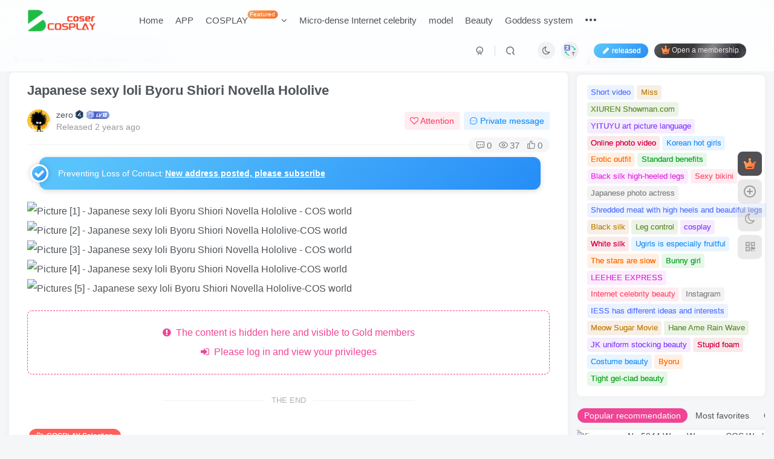

--- FILE ---
content_type: text/html; charset=UTF-8
request_url: https://www.coszc.club/35384.html
body_size: 18037
content:
<!DOCTYPE HTML>
<html lang="zh-CN">
<head>
	<meta charset="UTF-8">
	<link rel="dns-prefetch" href="//apps.bdimg.com">
	<meta http-equiv="X-UA-Compatible" content="IE=edge,chrome=1">
	<meta name="viewport" content="width=device-width, initial-scale=1.0, user-scalable=0, minimum-scale=1.0, maximum-scale=0.0, viewport-fit=cover">
	<meta http-equiv="Cache-Control" content="no-transform" />
	<meta http-equiv="Cache-Control" content="no-siteapp" />
	<meta name='robots' content='max-image-preview:large' />
<title>日本性感萝莉Byoru Shiori Novella Hololive-COS世界</title><meta name="keywords" content="Byoru,COSPLAY精选">
<meta name="description" content="COS世界-日本性感萝莉Byoru Shiori Novella Hololive">
<link rel="canonical" href="https://www.coszc.club/35384.html" />
<link rel='dns-prefetch' href='//www.coszc.club' />
<link rel='stylesheet' id='wp-block-library-css' href='https://www.coszc.club/wp-includes/css/dist/block-library/style.min.css?ver=6.5.2' type='text/css' media='all' />
<style id='classic-theme-styles-inline-css' type='text/css'>
/*! This file is auto-generated */
.wp-block-button__link{color:#fff;background-color:#32373c;border-radius:9999px;box-shadow:none;text-decoration:none;padding:calc(.667em + 2px) calc(1.333em + 2px);font-size:1.125em}.wp-block-file__button{background:#32373c;color:#fff;text-decoration:none}
</style>
<style id='global-styles-inline-css' type='text/css'>
body{--wp--preset--color--black: #000000;--wp--preset--color--cyan-bluish-gray: #abb8c3;--wp--preset--color--white: #ffffff;--wp--preset--color--pale-pink: #f78da7;--wp--preset--color--vivid-red: #cf2e2e;--wp--preset--color--luminous-vivid-orange: #ff6900;--wp--preset--color--luminous-vivid-amber: #fcb900;--wp--preset--color--light-green-cyan: #7bdcb5;--wp--preset--color--vivid-green-cyan: #00d084;--wp--preset--color--pale-cyan-blue: #8ed1fc;--wp--preset--color--vivid-cyan-blue: #0693e3;--wp--preset--color--vivid-purple: #9b51e0;--wp--preset--gradient--vivid-cyan-blue-to-vivid-purple: linear-gradient(135deg,rgba(6,147,227,1) 0%,rgb(155,81,224) 100%);--wp--preset--gradient--light-green-cyan-to-vivid-green-cyan: linear-gradient(135deg,rgb(122,220,180) 0%,rgb(0,208,130) 100%);--wp--preset--gradient--luminous-vivid-amber-to-luminous-vivid-orange: linear-gradient(135deg,rgba(252,185,0,1) 0%,rgba(255,105,0,1) 100%);--wp--preset--gradient--luminous-vivid-orange-to-vivid-red: linear-gradient(135deg,rgba(255,105,0,1) 0%,rgb(207,46,46) 100%);--wp--preset--gradient--very-light-gray-to-cyan-bluish-gray: linear-gradient(135deg,rgb(238,238,238) 0%,rgb(169,184,195) 100%);--wp--preset--gradient--cool-to-warm-spectrum: linear-gradient(135deg,rgb(74,234,220) 0%,rgb(151,120,209) 20%,rgb(207,42,186) 40%,rgb(238,44,130) 60%,rgb(251,105,98) 80%,rgb(254,248,76) 100%);--wp--preset--gradient--blush-light-purple: linear-gradient(135deg,rgb(255,206,236) 0%,rgb(152,150,240) 100%);--wp--preset--gradient--blush-bordeaux: linear-gradient(135deg,rgb(254,205,165) 0%,rgb(254,45,45) 50%,rgb(107,0,62) 100%);--wp--preset--gradient--luminous-dusk: linear-gradient(135deg,rgb(255,203,112) 0%,rgb(199,81,192) 50%,rgb(65,88,208) 100%);--wp--preset--gradient--pale-ocean: linear-gradient(135deg,rgb(255,245,203) 0%,rgb(182,227,212) 50%,rgb(51,167,181) 100%);--wp--preset--gradient--electric-grass: linear-gradient(135deg,rgb(202,248,128) 0%,rgb(113,206,126) 100%);--wp--preset--gradient--midnight: linear-gradient(135deg,rgb(2,3,129) 0%,rgb(40,116,252) 100%);--wp--preset--font-size--small: 13px;--wp--preset--font-size--medium: 20px;--wp--preset--font-size--large: 36px;--wp--preset--font-size--x-large: 42px;--wp--preset--spacing--20: 0.44rem;--wp--preset--spacing--30: 0.67rem;--wp--preset--spacing--40: 1rem;--wp--preset--spacing--50: 1.5rem;--wp--preset--spacing--60: 2.25rem;--wp--preset--spacing--70: 3.38rem;--wp--preset--spacing--80: 5.06rem;--wp--preset--shadow--natural: 6px 6px 9px rgba(0, 0, 0, 0.2);--wp--preset--shadow--deep: 12px 12px 50px rgba(0, 0, 0, 0.4);--wp--preset--shadow--sharp: 6px 6px 0px rgba(0, 0, 0, 0.2);--wp--preset--shadow--outlined: 6px 6px 0px -3px rgba(255, 255, 255, 1), 6px 6px rgba(0, 0, 0, 1);--wp--preset--shadow--crisp: 6px 6px 0px rgba(0, 0, 0, 1);}:where(.is-layout-flex){gap: 0.5em;}:where(.is-layout-grid){gap: 0.5em;}body .is-layout-flow > .alignleft{float: left;margin-inline-start: 0;margin-inline-end: 2em;}body .is-layout-flow > .alignright{float: right;margin-inline-start: 2em;margin-inline-end: 0;}body .is-layout-flow > .aligncenter{margin-left: auto !important;margin-right: auto !important;}body .is-layout-constrained > .alignleft{float: left;margin-inline-start: 0;margin-inline-end: 2em;}body .is-layout-constrained > .alignright{float: right;margin-inline-start: 2em;margin-inline-end: 0;}body .is-layout-constrained > .aligncenter{margin-left: auto !important;margin-right: auto !important;}body .is-layout-constrained > :where(:not(.alignleft):not(.alignright):not(.alignfull)){max-width: var(--wp--style--global--content-size);margin-left: auto !important;margin-right: auto !important;}body .is-layout-constrained > .alignwide{max-width: var(--wp--style--global--wide-size);}body .is-layout-flex{display: flex;}body .is-layout-flex{flex-wrap: wrap;align-items: center;}body .is-layout-flex > *{margin: 0;}body .is-layout-grid{display: grid;}body .is-layout-grid > *{margin: 0;}:where(.wp-block-columns.is-layout-flex){gap: 2em;}:where(.wp-block-columns.is-layout-grid){gap: 2em;}:where(.wp-block-post-template.is-layout-flex){gap: 1.25em;}:where(.wp-block-post-template.is-layout-grid){gap: 1.25em;}.has-black-color{color: var(--wp--preset--color--black) !important;}.has-cyan-bluish-gray-color{color: var(--wp--preset--color--cyan-bluish-gray) !important;}.has-white-color{color: var(--wp--preset--color--white) !important;}.has-pale-pink-color{color: var(--wp--preset--color--pale-pink) !important;}.has-vivid-red-color{color: var(--wp--preset--color--vivid-red) !important;}.has-luminous-vivid-orange-color{color: var(--wp--preset--color--luminous-vivid-orange) !important;}.has-luminous-vivid-amber-color{color: var(--wp--preset--color--luminous-vivid-amber) !important;}.has-light-green-cyan-color{color: var(--wp--preset--color--light-green-cyan) !important;}.has-vivid-green-cyan-color{color: var(--wp--preset--color--vivid-green-cyan) !important;}.has-pale-cyan-blue-color{color: var(--wp--preset--color--pale-cyan-blue) !important;}.has-vivid-cyan-blue-color{color: var(--wp--preset--color--vivid-cyan-blue) !important;}.has-vivid-purple-color{color: var(--wp--preset--color--vivid-purple) !important;}.has-black-background-color{background-color: var(--wp--preset--color--black) !important;}.has-cyan-bluish-gray-background-color{background-color: var(--wp--preset--color--cyan-bluish-gray) !important;}.has-white-background-color{background-color: var(--wp--preset--color--white) !important;}.has-pale-pink-background-color{background-color: var(--wp--preset--color--pale-pink) !important;}.has-vivid-red-background-color{background-color: var(--wp--preset--color--vivid-red) !important;}.has-luminous-vivid-orange-background-color{background-color: var(--wp--preset--color--luminous-vivid-orange) !important;}.has-luminous-vivid-amber-background-color{background-color: var(--wp--preset--color--luminous-vivid-amber) !important;}.has-light-green-cyan-background-color{background-color: var(--wp--preset--color--light-green-cyan) !important;}.has-vivid-green-cyan-background-color{background-color: var(--wp--preset--color--vivid-green-cyan) !important;}.has-pale-cyan-blue-background-color{background-color: var(--wp--preset--color--pale-cyan-blue) !important;}.has-vivid-cyan-blue-background-color{background-color: var(--wp--preset--color--vivid-cyan-blue) !important;}.has-vivid-purple-background-color{background-color: var(--wp--preset--color--vivid-purple) !important;}.has-black-border-color{border-color: var(--wp--preset--color--black) !important;}.has-cyan-bluish-gray-border-color{border-color: var(--wp--preset--color--cyan-bluish-gray) !important;}.has-white-border-color{border-color: var(--wp--preset--color--white) !important;}.has-pale-pink-border-color{border-color: var(--wp--preset--color--pale-pink) !important;}.has-vivid-red-border-color{border-color: var(--wp--preset--color--vivid-red) !important;}.has-luminous-vivid-orange-border-color{border-color: var(--wp--preset--color--luminous-vivid-orange) !important;}.has-luminous-vivid-amber-border-color{border-color: var(--wp--preset--color--luminous-vivid-amber) !important;}.has-light-green-cyan-border-color{border-color: var(--wp--preset--color--light-green-cyan) !important;}.has-vivid-green-cyan-border-color{border-color: var(--wp--preset--color--vivid-green-cyan) !important;}.has-pale-cyan-blue-border-color{border-color: var(--wp--preset--color--pale-cyan-blue) !important;}.has-vivid-cyan-blue-border-color{border-color: var(--wp--preset--color--vivid-cyan-blue) !important;}.has-vivid-purple-border-color{border-color: var(--wp--preset--color--vivid-purple) !important;}.has-vivid-cyan-blue-to-vivid-purple-gradient-background{background: var(--wp--preset--gradient--vivid-cyan-blue-to-vivid-purple) !important;}.has-light-green-cyan-to-vivid-green-cyan-gradient-background{background: var(--wp--preset--gradient--light-green-cyan-to-vivid-green-cyan) !important;}.has-luminous-vivid-amber-to-luminous-vivid-orange-gradient-background{background: var(--wp--preset--gradient--luminous-vivid-amber-to-luminous-vivid-orange) !important;}.has-luminous-vivid-orange-to-vivid-red-gradient-background{background: var(--wp--preset--gradient--luminous-vivid-orange-to-vivid-red) !important;}.has-very-light-gray-to-cyan-bluish-gray-gradient-background{background: var(--wp--preset--gradient--very-light-gray-to-cyan-bluish-gray) !important;}.has-cool-to-warm-spectrum-gradient-background{background: var(--wp--preset--gradient--cool-to-warm-spectrum) !important;}.has-blush-light-purple-gradient-background{background: var(--wp--preset--gradient--blush-light-purple) !important;}.has-blush-bordeaux-gradient-background{background: var(--wp--preset--gradient--blush-bordeaux) !important;}.has-luminous-dusk-gradient-background{background: var(--wp--preset--gradient--luminous-dusk) !important;}.has-pale-ocean-gradient-background{background: var(--wp--preset--gradient--pale-ocean) !important;}.has-electric-grass-gradient-background{background: var(--wp--preset--gradient--electric-grass) !important;}.has-midnight-gradient-background{background: var(--wp--preset--gradient--midnight) !important;}.has-small-font-size{font-size: var(--wp--preset--font-size--small) !important;}.has-medium-font-size{font-size: var(--wp--preset--font-size--medium) !important;}.has-large-font-size{font-size: var(--wp--preset--font-size--large) !important;}.has-x-large-font-size{font-size: var(--wp--preset--font-size--x-large) !important;}
.wp-block-navigation a:where(:not(.wp-element-button)){color: inherit;}
:where(.wp-block-post-template.is-layout-flex){gap: 1.25em;}:where(.wp-block-post-template.is-layout-grid){gap: 1.25em;}
:where(.wp-block-columns.is-layout-flex){gap: 2em;}:where(.wp-block-columns.is-layout-grid){gap: 2em;}
.wp-block-pullquote{font-size: 1.5em;line-height: 1.6;}
</style>
<link rel='stylesheet' id='_bootstrap-css' href='https://www.coszc.club/wp-content/themes/zibll/css/bootstrap.min.css?ver=8.1' type='text/css' media='all' />
<link rel='stylesheet' id='_fontawesome-css' href='https://www.coszc.club/wp-content/themes/zibll/css/font-awesome.min.css?ver=8.1' type='text/css' media='all' />
<link rel='stylesheet' id='_main-css' href='https://www.coszc.club/wp-content/themes/zibll/css/main.min.css?ver=8.1' type='text/css' media='all' />
<link rel='stylesheet' id='_forums-css' href='https://www.coszc.club/wp-content/themes/zibll/inc/functions/bbs/assets/css/main.min.css?ver=8.1' type='text/css' media='all' />
<script type="text/javascript" src="https://www.coszc.club/wp-content/themes/zibll/js/libs/jquery.min.js?ver=8.1" id="jquery-js"></script>
    <style>
        .ignore:hover{color:var(--theme-color);transition:color .2s,transform .3s;}
        #translate {display:none;}
    </style>
        <script src="https://cdn.staticfile.net/translate.js/3.12.0/translate.js"></script>
    <script>
        translate.setAutoDiscriminateLocalLanguage(); 
        translate.language.setLocal('chinese_simplified'); 
        translate.service.use('client.edge'); 
        function executeTranslation() {
            translate.execute();
        }
        executeTranslation();
        jQuery(document).ajaxComplete(function() {
            executeTranslation();
        });
    </script>
    <link rel='shortcut icon' href='/wp-content/uploads/2025/10/图片-1.png'><link rel='icon' href='/wp-content/uploads/2025/10/图片-1.png'><link rel='apple-touch-icon-precomposed' href='/wp-content/uploads/2025/10/图片-1.png'><meta name='msapplication-TileImage' content='/wp-content/uploads/2025/10/图片-1.png'><style>body{--theme-color:#f04494;--focus-shadow-color:rgba(240,68,148,.4);--focus-color-opacity1:rgba(240,68,148,.1);--posts-card-scale:150%;--mian-max-width:1440px;}@media (min-width: 1152px){
.fluid-widget .card, .site-layout-1 .card {
    width: calc(20% - 16px);
}
}

/*文章随机彩色标签*/
.article-tags{margin-bottom: 10px}.article-tags a{padding: 4px 10px;background-color: #19B5FE;color: white;font-size: 12px;line-height: 16px;font-weight: 400;margin: 0 5px 5px 0;border-radius: 2px;display: inline-block}.article-tags a:nth-child(5n){background-color: #4A4A4A;color: #FFF}.article-tags a:nth-child(5n+1){background-color: #ff5e5c;color: #FFF}.article-tags a:nth-child(5n+2){background-color: #ffbb50;color: #FFF}.article-tags a:nth-child(5n+3){background-color: #1ac756;color: #FFF}.article-tags a:nth-child(5n+4){background-color: #19B5FE;color: #FFF}.article-tags a:hover{background-color: #1B1B1B;color: #FFF}
/*评论背景图*/
textarea#comment {background-color:transparent;background:linear-gradient(rgba(0, 0, 0, 0.05), rgba(0, 0, 0, 0.05)),url(https://www.kanjiepai.club/wp-content/uploads/pl_bj.png) right 10px bottom 10px no-repeat;-moz-transition:ease-in-out 0.45s;-webkit-transition:ease-in-out 0.45s;-o-transition:ease-in-out 0.45s;-ms-transition:ease-in-out 0.45s;transition:ease-in-out 0.45s;}
textarea#comment:focus {background-position-y:789px;-moz-transition:ease-in-out 0.45s;-webkit-transition:ease-in-out 0.45s;-o-transition:ease-in-out 0.45s;-ms-transition:ease-in-out 0.45s;transition:ease-in-out 0.45s;}
/*评论背景图*/


/*
 * @Project     : 底部横向网站信息统计模块
 */
.huliku-info-item{display:grid;grid-gap:15px;grid-template-columns: repeat(6,1fr);grid-template-rows:repeat(2,1fr);width:100%;height:280px;margin-bottom:15px;}
.huliku-llzs-item, .huliku-sjcs-item, .huliku-yhzs-item, .huliku-yxsj-item{width:100%;height:100%;border-radius:8px;text-align:center;box-shadow:0 2px 4px 0 rgba(0,0%,0%,5%);background-color:var(--main-bg-color);overflow:hidden;padding:5px;box-sizing:border-box;}
.huliku-i-num{font-size:20px;font-weight:600}
.huliku-yxsj-item{display:flex;align-items:center;justify-content:center;flex-direction:column}
.huliku-yhzs-item{display:flex;align-items:center;justify-content:center;flex-direction:column}
.huliku-llzs-item{display:flex;align-items:center;justify-content:center;flex-direction:column}
.huliku-wz-item{display:grid;grid-gap:20px;grid-template-columns:repeat(2,1fr);grid-column: 3/6;grid-row:1/2;overflow:unset!important;box-shadow:none!important;padding:0!important;}
.huliku-wz-sty{width:100%;height:100%;border-radius:8px;display:flex;align-items:center;justify-content:center;flex-direction:column;background-color:var(--main-bg-color);box-shadow:0 2px 4px 0 rgba(0,0%,0%,5%)}
.huliku-sjcs-item{grid-row: 1/3;grid-column: 1/3;}
.huliku-sjcj-m{position:relative;font-size:20px;font-weight:700;text-align:center;width:100%;height:100%;padding:10px;box-sizing:border-box;}
.huliku-sjcj-content{text-align:center;margin-top:10px}
.huliku-meo-item{width:282px;height:120px;margin:0 auto}
.huliku-meo-item>img{width:100%;height:100%;background-size:cover;background-repeat:no-repeat;background-position:center center;cursor:pointer}
svg.icon.fa-2x {margin-top: 15px;}
@media screen and (max-width:959px){.huliku-info-item{grid-gap:10px;grid-template-columns:repeat(3,1fr);grid-template-rows:repeat(4,1fr);height:500px;}
.huliku-sjcs-item{grid-row:3/5;grid-column:1/4}
.huliku-i-num{font-size:20px}
.huliku-sjcj-m{font-size:16px}}
.enlighter-default .enlighter{max-height:400px;overflow-y:auto !important;}.posts-item .item-heading>a {font-weight: bold;color: unset;}@media (max-width:640px) {.meta-right .meta-view{display: unset !important;}}
.huliku-sjcs-item2 {grid-row: 1/3;}
.huliku-sjcs-item2 {width: 100%;height: 100%;border-radius: 8px;text-align: center;box-shadow: 0 2px 4px 0 rgba(0,0%,0%,5%);background-color: var(--main-bg-color);box-sizing: border-box;grid-row: 1/3;grid-column: 6/6;}
@media screen and (max-width:959px){.huliku-wz-item{grid-column: 1/4}.huliku-sjcs-item2 {display:none}}
.huliku-ip-item, .huliku-sjcs-item, .huliku-yhzs-item, .huliku-yxsj-item{width:100%;height:100%;border-radius:8px;text-align:center;box-shadow:0 2px 4px 0 rgba(0,0%,0%,5%);background-color:var(--main-bg-color);overflow:hidden;padding:5px;box-sizing:border-box;}
.huliku-ip-item{display:flex;align-items:center;justify-content:center;flex-direction:column}
/*文章外部标签随机彩色*/
.item-tags a {
  padding: 5px 10px;
  border-radius: 5px;
  margin-right: 5px;
}

.item-tags a.meta-pay {
  background-color: #FFD700;  
  color: black;
}

.item-tags a.c-blue {
  background-color: #1E90FF;  
  color: white;
}

.item-tags a[href*="tag/"] {
  background-color: #FF69B4;  
  color: white;
}
/*文章外部标签随机彩色结束*/
/*动态灵动岛美化样式代码开始*/
.dynamic-island:hover img {

    width: 30px; /* 鼠标悬停时，图片宽度也增大 */

    height: 30px; /* 鼠标悬停时，图片高度增大 */

}

.bars {

  display: flex;

  align-items: center; /* 垂直居中 */

  justify-content: flex-end; /* 向右对齐 */

  gap: 3px;

}

.bar {

  width: 2px;

  height: 13px;

  background-color: green;

  animation: bounce 1s infinite ease-in-out;

  animation-direction: alternate;

}

/* 增加更多的条形波动并调整动画时间 */

.bar:nth-child(1) { animation-duration: 1s; }

.bar:nth-child(2) { animation-duration: 0.9s; }

.bar:nth-child(3) { animation-duration: 0.8s; }

.bar:nth-child(4) { animation-duration: 0.7s; }

.bar:nth-child(5) { animation-duration: 0.6s; }

.bar:nth-child(6) { animation-duration: 0.9s; }

.bar:nth-child(7) { animation-duration: 0.7s; }

.dynamic-island {

    position: fixed;

    top: 80px;

    left: 50%;

    transform: translateX(-50%) scale(0); /* 初始状态缩小为0 */

    transform-origin: center;

    width: auto;

    max-width:80%;

    height: 40px;

    background-color: #000;

    border-radius: 25px; /* 与默认高度一致的圆角半径 */

    color: white;

    display: flex;

    align-items: center;

    justify-content: space-between; /* 图片和文字之间自动分配空间 */

    transition: transform 0.4s ease-in-out, height 0.6s ease-in-out, border-radius 0.6s ease-in-out, box-shadow 0.5s ease-in-out, opacity 0.5s ease-in-out;

    overflow: visible; /* 允许溢出，避免图片被遮挡 */

    z-index: 1000;

    padding-left: 35px; /* 确保内容不贴边 */

    padding-right: 20px; /* 确保内容不贴边 */

    opacity: 0;

    box-shadow: 0 0px 10px rgba(0, 0, 0, 0.45); /* 添加黑色阴影 */

}

.dynamic-island.active {

    transform: translateX(-50%) scale(1); /* 激活状态放大为正常大小 */

    opacity: 1;

}

.dynamic-island.inactive {

    transform: translateX(-50%) scale(0); /* 关闭状态缩小 */

    opacity: 0;

}

.island-content {

    opacity: 0;

    transition: opacity 0.9s ease-in-out, filter 0.8s ease-in-out; /* 使内容加粗并从模糊到清晰 */

    font-weight: bold; /* 使文字加粗 */

    flex-grow: 1; /* 使内容区占满剩余空间 */

    text-align: right; /* 文字内容右对齐 */

    width:100%;

}

.dynamic-island.active .island-content {

    opacity: 1;

}

/* 图片样式 */

.dynamic-island img {

    position: absolute;

    left: 10px; /* 保持与灵动岛左边10px的距离 */

    width: 20px; /* 图片宽度 */

    height: 20px; /* 图片高度 */

    /* border-radius: 50%;  为圆形 */

    object-fit: cover; /* 保证图片内容充满容器 */

    transition: height 0.8s ease-in-out, width 0.8s ease-in-out, filter 0.8s ease-in-out;

}

.dynamic-island:hover {

    height: 60px;

    border-radius: 50px;

}

   @keyframes bounce {

            0% {

                transform: scaleY(0.3);

                background-color: green;

            }

            50% {

                transform: scaleY(1);

                background-color: orange;

            }

            100% {

                transform: scaleY(0.3);

                background-color: green;

            }

        }
/*动态灵动岛美化样式代码结束*/.enlighter-default .enlighter{max-height:400px;overflow-y:auto !important;}.enlighter-toolbar{display:none !important;}@media (max-width:640px) {
		.meta-right .meta-view{
			display: unset !important;
		}
	}</style>
<!--HEADER_CODE_START-->
<meta content="always" name="referrer">

<!--动态灵动岛美化自定义头部HTML代码开始-->
<div class="dynamic-island inactive" id="dynamicIsland" style="opacity: 0;">

    <img src="https://img.alicdn.com/imgextra/i1/2210123621994/O1CN01lajerM1QbIl9aoHcJ_!!2210123621994.png" alt="通知图标" width="30" height="30">

    <div class="island-content">

        <div class="bars" style="line-height: 50px; margin: 0;">

            <p style="line-height: 50px; margin: 0; font-size: 12px; padding-right: 10px; overflow: hidden; white-space: nowrap; text-overflow: ellipsis;"> 欢迎访问COSPLAY世界</p>

            <div class="bar"></div>

            <div class="bar"></div>

            <div class="bar"></div>

            <div class="bar"></div>

            <div class="bar"></div>

            <div class="bar"></div>

            <div class="bar"></div>

        </div>

    </div>

</div>
<!--动态灵动岛美化自定义头部HTML代码结束-->
<!--HEADER_CODE_END-->
<meta name='apple-mobile-web-app-title' content='COS世界'><!--[if IE]><script src="https://www.coszc.club/wp-content/themes/zibll/js/libs/html5.min.js"></script><![endif]-->	</head>
<body class="post-template-default single single-post postid-35384 single-format-standard white-theme nav-fixed site-layout-2">
		<div style="position: fixed;z-index: -999;left: -5000%;"><img src="https://img.jp66.vip/i/cos-10/1055084/fwuettsuyrh.webp" alt="日本性感萝莉Byoru Shiori Novella Hololive-COS世界"></div>	    <header class="header header-layout-1">
        <nav class="navbar navbar-top left">
            <div class="container-fluid container-header">
                <div class="navbar-header">
			<div class="navbar-brand"><a class="navbar-logo" href="https://www.coszc.club"><img src="https://www.coszc.club/wp-content/themes/zibll/img/logo.png" switch-src="https://www.coszc.club/wp-content/themes/zibll/img/logo_dark.png" alt="COS世界-cosplay图片，coser美女图片" >
			</a></div>
			<button type="button" data-toggle-class="mobile-navbar-show" data-target="body" class="navbar-toggle"><i class="em12 css-icon i-menu"><i></i></i></button>
		</div>                <div class="collapse navbar-collapse">
                    <ul class="nav navbar-nav"><li id="menu-item-27630" class="menu-item menu-item-type-custom menu-item-object-custom menu-item-home menu-item-27630"><a href="https://www.coszc.club/">首页</a></li>
<li id="menu-item-40535" class="menu-item menu-item-type-custom menu-item-object-custom menu-item-40535"><a href="https://pan.baidu.com/s/1KmeYF6cO0gaP_JT902MOGA?pwd=5shm">APP</a></li>
<li id="menu-item-16454" class="cx-tupian3 menu-item menu-item-type-taxonomy menu-item-object-category current-post-ancestor current-menu-parent current-post-parent menu-item-has-children menu-item-16454"><a href="https://www.coszc.club/category/cc">COSPLAY<badge class="jb-yellow">精选</badge></a>
<ul class="sub-menu">
	<li id="menu-item-40533" class="menu-item menu-item-type-taxonomy menu-item-object-category menu-item-40533"><a href="https://www.coszc.club/category/cc/cosplay2025">COS</a></li>
	<li id="menu-item-40534" class="menu-item menu-item-type-taxonomy menu-item-object-category menu-item-40534"><a href="https://www.coszc.club/category/cc/coser">COSER</a></li>
	<li id="menu-item-3738" class="cx-zhaopian menu-item menu-item-type-taxonomy menu-item-object-category menu-item-3738"><a href="https://www.coszc.club/category/cc/cosplay">早期<badge class="jb-yellow">停更</badge></a></li>
</ul>
</li>
<li id="menu-item-23950" class="menu-item menu-item-type-taxonomy menu-item-object-category menu-item-23950"><a href="https://www.coszc.club/category/weme">微密网红</a></li>
<li id="menu-item-18353" class="cx-XianShi menu-item menu-item-type-taxonomy menu-item-object-category menu-item-18353"><a href="https://www.coszc.club/category/xjj">模特</a></li>
<li id="menu-item-22375" class="menu-item menu-item-type-taxonomy menu-item-object-category menu-item-22375"><a href="https://www.coszc.club/category/free">美女</a></li>
<li id="menu-item-17144" class="cx-tupian6 menu-item menu-item-type-taxonomy menu-item-object-category menu-item-17144"><a href="https://www.coszc.club/category/goddess">女神系</a></li>
<li id="menu-item-21510" class="menu-item menu-item-type-post_type menu-item-object-page menu-item-21510"><a href="https://www.coszc.club/forums">社区</a></li>
<li id="menu-item-20676" class="cx-tupian2 menu-item menu-item-type-custom menu-item-object-custom menu-item-has-children menu-item-20676"><a href="/">资源区</a>
<ul class="sub-menu">
	<li id="menu-item-11124" class="cx-xiangji1 menu-item menu-item-type-taxonomy menu-item-object-category menu-item-11124"><a href="https://www.coszc.club/category/hot">套图</a></li>
	<li id="menu-item-11308" class="cx-10resources_01 menu-item menu-item-type-taxonomy menu-item-object-category menu-item-11308"><a href="https://www.coszc.club/category/cos">下载</a></li>
</ul>
</li>
<li id="menu-item-20677" class="cx-shipin6 menu-item menu-item-type-custom menu-item-object-custom menu-item-has-children menu-item-20677"><a href="/">视频区</a>
<ul class="sub-menu">
	<li id="menu-item-11123" class="cx-shouji menu-item menu-item-type-taxonomy menu-item-object-category menu-item-11123"><a href="https://www.coszc.club/category/v">国外短视频</a></li>
	<li id="menu-item-11488" class="cx-shipin menu-item menu-item-type-taxonomy menu-item-object-category menu-item-11488"><a href="https://www.coszc.club/category/vs">国内短视频</a></li>
	<li id="menu-item-17145" class="cx-shipinhuiyi menu-item menu-item-type-taxonomy menu-item-object-category menu-item-17145"><a href="https://www.coszc.club/category/video">在线视频</a></li>
</ul>
</li>
<li id="menu-item-40213" class="menu-item menu-item-type-custom menu-item-object-custom menu-item-40213"><a href="https://x.coszc.club/?ref=1">套图下载</a></li>
<li id="menu-item-27629" class="menu-item menu-item-type-custom menu-item-object-custom menu-item-27629"><a href="https://www.jp10.vip/?ref=1">街拍原图</a></li>
<li id="menu-item-31162" class="menu-item menu-item-type-custom menu-item-object-custom menu-item-31162"><a href="https://www.jp66.vip/?ref=1">在线街拍</a></li>
</ul><div class="navbar-form navbar-right hide show-nav-but" style="margin-right:-10px;"><a data-toggle-class data-target=".nav.navbar-nav" href="javascript:;" class="but"><svg class="" aria-hidden="true" data-viewBox="0 0 1024 1024" viewBox="0 0 1024 1024"><use xlink:href="#icon-menu_2"></use></svg></a></div><div class="navbar-form navbar-right navbar-but"><span class="newadd-btns hover-show but nowave jb-blue radius">
                    <i class="fa fa-fw fa-pencil"></i>发布
                    <div class="hover-show-con dropdown-menu drop-newadd"><a rel="nofollow" class="btn-newadd" href="https://www.coszc.club/newposts"><icon class="jb-green"><i class="fa fa-pencil-square"></i></icon><text>发布文章</text></a><a class="signin-loader btn-newadd" href="javascript:;"><icon class="jb-pink"><svg class="icon" aria-hidden="true"><use xlink:href="#icon-topic"></use></svg></icon><text>创建话题</text></a><a class="signin-loader plate-add btn-newadd" href="javascript:;"><icon class="jb-yellow"><svg class="icon" aria-hidden="true"><use xlink:href="#icon-plate-fill"></use></svg></icon><text>创建版块</text></a><a rel="nofollow" class="btn-newadd" href="https://www.coszc.club/posts-edit"><icon class="jb-blue"><svg class="icon" aria-hidden="true"><use xlink:href="#icon-posts"></use></svg></icon><text>发布帖子</text></a></div>
                </span><span class="hover-show inline-block"><a class="signin-loader but jb-red radius payvip-icon ml10" href="javascript:;"><svg class="em12 mr3" aria-hidden="true" data-viewBox="0 0 1024 1024" viewBox="0 0 1024 1024"><use xlink:href="#icon-vip_1"></use></svg>开通会员</a><div class="sub-menu hover-show-con sub-vip-card"><div class="vip-card pointer level-1 vip-theme1 signin-loader" vip-level="1">
    <div class="abs-center vip-baicon"><img  class="lazyload img-icon " src="https://www.coszc.club/wp-content/themes/zibll/img/thumbnail-null.svg" data-src="https://www.coszc.club/wp-content/themes/zibll/img/vip-1.svg" title="黄金会员" alt="黄金会员"></div><div class="vip-img abs-right"><img  class="lazyload img-icon " src="https://www.coszc.club/wp-content/themes/zibll/img/thumbnail-null.svg" data-src="https://www.coszc.club/wp-content/themes/zibll/img/vip-1.svg" title="黄金会员" alt="黄金会员"></div><div class="relative"><div class="vip-name mb10"><span class="mr6"><img  class="lazyload img-icon " src="https://www.coszc.club/wp-content/themes/zibll/img/thumbnail-null.svg" data-src="https://www.coszc.club/wp-content/themes/zibll/img/vip-1.svg" title="黄金会员" alt="黄金会员"></span>开通黄金会员</div><ul class="mb10 relative"><li>全站图片内容免费查看</li>
<li>开通年费以上会员赠送</li>
<li>下载站永久会员</li>
<li>建议使用支付宝支付</li>
<li>月付仅需15元</li>
<li>会员期内续费立减5元</li></ul><a class="but jb-blue radius payvip-button" href="javascript:;">开通黄金会员</a></div>
    </div></div></span></div><div class="navbar-form navbar-right"><a href="javascript:;" class="toggle-theme toggle-radius"><i class="fa fa-toggle-theme"></i></a><span class="hover-show inline-block ml10">
        <a href="javascript:translate.changeLanguage('chinese_simplified');" rel="external nofollow" class="toggle-radius">
            <object data="https://www.coszc.club/wp-content/plugins/Trans/assets/svg/translate.svg" type="image/svg+xml" class="icon" width="20" height="20"></object>
        </a>
        <div class="hover-show-con dropdown-menu drop-newadd"><a rel="nofollow" class="btn-newadd" href="javascript:translate.changeLanguage('chinese_simplified');" rel="external nofollow">
                    <icon class="c-purple">
                        <object data="https://www.coszc.club/wp-content/plugins/Trans/assets/svg/chinese.svg" type="image/svg+xml" class="icon" width="20" height="20"></object>
                    </icon>
                    <text class="ignore">简体中文</text>
                </a><a rel="nofollow" class="btn-newadd" href="javascript:translate.changeLanguage('english');" rel="external nofollow">
                    <icon class="c-purple">
                        <object data="https://www.coszc.club/wp-content/plugins/Trans/assets/svg/english.svg" type="image/svg+xml" class="icon" width="20" height="20"></object>
                    </icon>
                    <text class="ignore">English</text>
                </a><a rel="nofollow" class="btn-newadd" href="javascript:translate.changeLanguage('japanese');" rel="external nofollow">
                    <icon class="c-purple">
                        <object data="https://www.coszc.club/wp-content/plugins/Trans/assets/svg/japanese.svg" type="image/svg+xml" class="icon" width="20" height="20"></object>
                    </icon>
                    <text class="ignore">日本語</text>
                </a></div></span></div><div class="navbar-form navbar-right">
					<ul class="list-inline splitters relative">
						<li><a href="javascript:;" class="btn signin-loader"><svg class="icon" aria-hidden="true" data-viewBox="50 0 924 924" viewBox="50 0 924 924"><use xlink:href="#icon-user"></use></svg></a>
							<ul class="sub-menu">
							<div class="padding-10"><div class="sub-user-box"><div class="text-center"><div><a class="em09 signin-loader but jb-red radius4 payvip-icon btn-block mt10" href="javascript:;"><svg class="em12 mr10" aria-hidden="true" data-viewBox="0 0 1024 1024" viewBox="0 0 1024 1024"><use xlink:href="#icon-vip_1"></use></svg>开通会员 尊享会员权益</a></div><div class="flex jsa header-user-href"><a href="javascript:;" class="signin-loader"><div class="badg mb6 toggle-radius c-blue"><svg class="icon" aria-hidden="true" data-viewBox="50 0 924 924" viewBox="50 0 924 924"><use xlink:href="#icon-user"></use></svg></div><div class="c-blue">登录</div></a><a href="javascript:;" class="signup-loader"><div class="badg mb6 toggle-radius c-green"><svg class="icon" aria-hidden="true"><use xlink:href="#icon-signup"></use></svg></div><div class="c-green">注册</div></a><a target="_blank" rel="nofollow" href="https://www.coszc.club/user-sign?tab=resetpassword&redirect_to=https://www.coszc.club/35384.html"><div class="badg mb6 toggle-radius c-purple"><svg class="icon" aria-hidden="true"><use xlink:href="#icon-user_rp"></use></svg></div><div class="c-purple">找回密码</div></a></div></div></div></div>
							</ul>
						</li><li class="relative"><a class="main-search-btn btn nav-search-btn" href="javascript:;"><svg class="icon" aria-hidden="true"><use xlink:href="#icon-search"></use></svg></a></li>
					</ul>
				</div>                </div>
            </div>
        </nav>
    </header>

    <div class="mobile-header">
        <nav mini-touch="mobile-nav" touch-direction="left" class="mobile-navbar visible-xs-block scroll-y mini-scrollbar left">
            <a href="javascript:;" class="toggle-theme toggle-radius"><i class="fa fa-toggle-theme"></i></a><a class="main-search-btn toggle-radius" href="javascript:;"><svg class="icon" aria-hidden="true"><use xlink:href="#icon-search"></use></svg></a><ul class="mobile-menus theme-box"><li class="menu-item menu-item-type-custom menu-item-object-custom menu-item-home menu-item-27630"><a href="https://www.coszc.club/">首页</a></li>
<li class="menu-item menu-item-type-custom menu-item-object-custom menu-item-40535"><a href="https://pan.baidu.com/s/1KmeYF6cO0gaP_JT902MOGA?pwd=5shm">APP</a></li>
<li class="cx-tupian3 menu-item menu-item-type-taxonomy menu-item-object-category current-post-ancestor current-menu-parent current-post-parent menu-item-has-children menu-item-16454"><a href="https://www.coszc.club/category/cc">COSPLAY<badge class="jb-yellow">精选</badge></a>
<ul class="sub-menu">
	<li class="menu-item menu-item-type-taxonomy menu-item-object-category menu-item-40533"><a href="https://www.coszc.club/category/cc/cosplay2025">COS</a></li>
	<li class="menu-item menu-item-type-taxonomy menu-item-object-category menu-item-40534"><a href="https://www.coszc.club/category/cc/coser">COSER</a></li>
	<li class="cx-zhaopian menu-item menu-item-type-taxonomy menu-item-object-category menu-item-3738"><a href="https://www.coszc.club/category/cc/cosplay">早期<badge class="jb-yellow">停更</badge></a></li>
</ul>
</li>
<li class="menu-item menu-item-type-taxonomy menu-item-object-category menu-item-23950"><a href="https://www.coszc.club/category/weme">微密网红</a></li>
<li class="cx-XianShi menu-item menu-item-type-taxonomy menu-item-object-category menu-item-18353"><a href="https://www.coszc.club/category/xjj">模特</a></li>
<li class="menu-item menu-item-type-taxonomy menu-item-object-category menu-item-22375"><a href="https://www.coszc.club/category/free">美女</a></li>
<li class="cx-tupian6 menu-item menu-item-type-taxonomy menu-item-object-category menu-item-17144"><a href="https://www.coszc.club/category/goddess">女神系</a></li>
<li class="menu-item menu-item-type-post_type menu-item-object-page menu-item-21510"><a href="https://www.coszc.club/forums">社区</a></li>
<li class="cx-tupian2 menu-item menu-item-type-custom menu-item-object-custom menu-item-has-children menu-item-20676"><a href="/">资源区</a>
<ul class="sub-menu">
	<li class="cx-xiangji1 menu-item menu-item-type-taxonomy menu-item-object-category menu-item-11124"><a href="https://www.coszc.club/category/hot">套图</a></li>
	<li class="cx-10resources_01 menu-item menu-item-type-taxonomy menu-item-object-category menu-item-11308"><a href="https://www.coszc.club/category/cos">下载</a></li>
</ul>
</li>
<li class="cx-shipin6 menu-item menu-item-type-custom menu-item-object-custom menu-item-has-children menu-item-20677"><a href="/">视频区</a>
<ul class="sub-menu">
	<li class="cx-shouji menu-item menu-item-type-taxonomy menu-item-object-category menu-item-11123"><a href="https://www.coszc.club/category/v">国外短视频</a></li>
	<li class="cx-shipin menu-item menu-item-type-taxonomy menu-item-object-category menu-item-11488"><a href="https://www.coszc.club/category/vs">国内短视频</a></li>
	<li class="cx-shipinhuiyi menu-item menu-item-type-taxonomy menu-item-object-category menu-item-17145"><a href="https://www.coszc.club/category/video">在线视频</a></li>
</ul>
</li>
<li class="menu-item menu-item-type-custom menu-item-object-custom menu-item-40213"><a href="https://x.coszc.club/?ref=1">套图下载</a></li>
<li class="menu-item menu-item-type-custom menu-item-object-custom menu-item-27629"><a href="https://www.jp10.vip/?ref=1">街拍原图</a></li>
<li class="menu-item menu-item-type-custom menu-item-object-custom menu-item-31162"><a href="https://www.jp66.vip/?ref=1">在线街拍</a></li>
</ul><div class="posts-nav-box" data-title="文章目录"></div><div class="sub-user-box"><div class="text-center"><div><a class="em09 signin-loader but jb-red radius4 payvip-icon btn-block mt10" href="javascript:;"><svg class="em12 mr10" aria-hidden="true" data-viewBox="0 0 1024 1024" viewBox="0 0 1024 1024"><use xlink:href="#icon-vip_1"></use></svg>开通会员 尊享会员权益</a></div><div class="flex jsa header-user-href"><a href="javascript:;" class="signin-loader"><div class="badg mb6 toggle-radius c-blue"><svg class="icon" aria-hidden="true" data-viewBox="50 0 924 924" viewBox="50 0 924 924"><use xlink:href="#icon-user"></use></svg></div><div class="c-blue">登录</div></a><a href="javascript:;" class="signup-loader"><div class="badg mb6 toggle-radius c-green"><svg class="icon" aria-hidden="true"><use xlink:href="#icon-signup"></use></svg></div><div class="c-green">注册</div></a><a target="_blank" rel="nofollow" href="https://www.coszc.club/user-sign?tab=resetpassword&redirect_to=https://www.coszc.club/35384.html"><div class="badg mb6 toggle-radius c-purple"><svg class="icon" aria-hidden="true"><use xlink:href="#icon-user_rp"></use></svg></div><div class="c-purple">找回密码</div></a></div></div></div><div class="mobile-nav-widget"></div>        </nav>
        <div class="fixed-body" data-toggle-class="mobile-navbar-show" data-target="body"></div>
    </div>
    	
<script type="text/javascript" >
//文章总数↓
var stat_wzzs='28148'//本周发布↓
var stat_bzfb='13'//运行时间↓
var stat_yxsj='1958'//用户总数↓
var stat_zcyh='2004'//总访问量↓
var stat_zfwl='6868502'
</script><div class="container fluid-widget"></div><main role="main" class="container">
    <div class="content-wrap">
        <div class="content-layout">
            <ul class="breadcrumb">
		<li><a href="https://www.coszc.club"><i class="fa fa-map-marker"></i> 首页</a></li><li>
		<a href="https://www.coszc.club/category/cc">COSPLAY精选</a> </li><li> 正文</li></ul><article class="article main-bg theme-box box-body radius8 main-shadow"><div class="article-header theme-box clearfix relative"><h1 class="article-title"> <a href="https://www.coszc.club/35384.html">日本性感萝莉Byoru Shiori Novella Hololive</a></h1><div class="article-avatar"><div class="user-info flex ac article-avatar"><a href="https://www.coszc.club/author/1"><span class="avatar-img"><img alt="zero的头像-COS世界" src="https://www.coszc.club/wp-content/themes/zibll/img/avatar-default.png" data-src="//ccc23.oss-ap-southeast-1.aliyuncs.com/wp-content/uploads/2024/06/7.jpg" class="lazyload avatar avatar-id-1"></span></a><div class="user-right flex flex1 ac jsb ml10"><div class="flex1"><name class="flex ac flex1"><a class="display-name text-ellipsis " href="https://www.coszc.club/author/1">zero</a><img  class="lazyload ml3 img-icon medal-icon" src="https://www.coszc.club/wp-content/themes/zibll/img/thumbnail-null.svg" data-src="https://www.coszc.club/wp-content/themes/zibll/img/medal/medal-8.svg" data-toggle="tooltip" title="原创达人"  alt="徽章-原创达人-COS世界"><img  class="lazyload img-icon ml3" src="https://www.coszc.club/wp-content/themes/zibll/img/thumbnail-null.svg" data-src="https://www.coszc.club/wp-content/themes/zibll/img/user-level-10.png" data-toggle="tooltip" title="LV10" alt="等级-LV10-COS世界"></name><div class="px12-sm muted-2-color text-ellipsis"><span data-toggle="tooltip" data-placement="bottom" title="2024年07月11日 06:06发布">2年前发布</span></div></div><div class="flex0 user-action"><a href="javascript:;" class="px12-sm ml10 follow but c-red signin-loader" data-pid="1"><count><i class="fa fa-heart-o mr3" aria-hidden="true"></i>关注</count></a><a class="signin-loader ml6 but c-blue px12-sm" href="javascript:;"><svg class="icon" aria-hidden="true"><use xlink:href="#icon-private"></use></svg>私信</a></div></div></div><div class="relative"><i class="line-form-line"></i><div class="flex ac single-metabox abs-right"><div class="post-metas"><item class="meta-comm"><a rel="nofollow" data-toggle="tooltip" title="去评论" href="javascript:(scrollTopTo('#comments'));"><svg class="icon" aria-hidden="true"><use xlink:href="#icon-comment"></use></svg>0</a></item><item class="meta-view"><svg class="icon" aria-hidden="true"><use xlink:href="#icon-view"></use></svg>37</item><item class="meta-like"><svg class="icon" aria-hidden="true"><use xlink:href="#icon-like"></use></svg>0</item></div></div></div></div></div>    <div class="article-content">
                <div class="wp-block-zibllblock-alert alert-dismissible fade in"><div class="alert jb-blue" data-isclose="" role="alert">防止失联：<a href="https://pan.baidu.com/s/1KmeYF6cO0gaP_JT902MOGA?pwd=5shm" target="_blank" rel="noopener">新地址发布，请订阅</a></div></div>        <div data-nav="posts"class="theme-box wp-posts-content">
            <p><img alt="图片[1]-日本性感萝莉Byoru Shiori Novella Hololive-COS世界" decoding="async" src="https://img.jp66.vip/i/cos-10/1055084/fwuettsuyrh.webp" /><img alt="图片[2]-日本性感萝莉Byoru Shiori Novella Hololive-COS世界" decoding="async" src="https://img.jp66.vip/i/cos-10/1055084/j2nn2z5undg.webp" /><img alt="图片[3]-日本性感萝莉Byoru Shiori Novella Hololive-COS世界" decoding="async" src="https://img.jp66.vip/i/cos-10/1055084/4tc0smye3eq.webp" /><img alt="图片[4]-日本性感萝莉Byoru Shiori Novella Hololive-COS世界" decoding="async" src="https://img.jp66.vip/i/cos-10/1055084/4fnqzfes1el.webp" /><img alt="图片[5]-日本性感萝莉Byoru Shiori Novella Hololive-COS世界" decoding="async" src="https://img.jp66.vip/i/cos-10/1055084/3voocye5gcf.webp" /><div class="hidden-box"><a class="hidden-text signin-loader" href="javascript:;"><i class="fa fa-exclamation-circle"></i>&nbsp;&nbsp;此处内容已隐藏，黄金会员可见<br><i class="fa fa-sign-in"></i>&nbsp;&nbsp;请登录后查看特权</a></div></p>
                    </div>
        <div class="text-center theme-box muted-3-color box-body separator em09">THE END</div><div class="theme-box article-tags"><a class="but ml6 radius c-blue" title="查看更多分类文章" href="https://www.coszc.club/category/cc"><i class="fa fa-folder-open-o" aria-hidden="true"></i>COSPLAY精选</a><br><a href="https://www.coszc.club/tag/byoru" title="查看此标签更多文章" class="but ml6 radius"># Byoru</a></div>    </div>
    <div class="text-center muted-3-color box-body em09">喜欢就支持一下吧</div><div class="text-center post-actions"><a href="javascript:;" data-action="like" class="action action-like" data-pid="35384"><svg class="icon" aria-hidden="true"><use xlink:href="#icon-like"></use></svg><text>点赞</text><count>0</count></a><span class="hover-show dropup action action-share">
        <svg class="icon" aria-hidden="true"><use xlink:href="#icon-share"></use></svg><text>分享</text><div class="zib-widget hover-show-con share-button dropdown-menu"><div><a rel="nofollow" class="share-btn qzone"  target="_blank" title="QQ空间" href="https://sns.qzone.qq.com/cgi-bin/qzshare/cgi_qzshare_onekey?url=https://www.coszc.club/35384.html&#38;title=日本性感萝莉Byoru Shiori Novella Hololive-COS世界&#38;pics=https://img.jp66.vip/i/cos-10/1055084/fwuettsuyrh.webp&#38;summary="><icon><svg class="icon" aria-hidden="true"><use xlink:href="#icon-qzone-color"></use></svg></icon><text>QQ空间<text></a><a rel="nofollow" class="share-btn weibo"  target="_blank" title="微博" href="https://service.weibo.com/share/share.php?url=https://www.coszc.club/35384.html&#38;title=日本性感萝莉Byoru Shiori Novella Hololive-COS世界&#38;pic=https://img.jp66.vip/i/cos-10/1055084/fwuettsuyrh.webp&#38;searchPic=false"><icon><svg class="icon" aria-hidden="true"><use xlink:href="#icon-weibo-color"></use></svg></icon><text>微博<text></a><a rel="nofollow" class="share-btn qq"  target="_blank" title="QQ好友" href="https://connect.qq.com/widget/shareqq/index.html?url=https://www.coszc.club/35384.html&#38;title=日本性感萝莉Byoru Shiori Novella Hololive-COS世界&#38;pics=https://img.jp66.vip/i/cos-10/1055084/fwuettsuyrh.webp&#38;desc="><icon><svg class="icon" aria-hidden="true"><use xlink:href="#icon-qq-color"></use></svg></icon><text>QQ好友<text></a><a rel="nofollow" class="share-btn poster" poster-share="35384" title="海报分享" href="javascript:;"><icon><svg class="icon" aria-hidden="true"><use xlink:href="#icon-poster-color"></use></svg></icon><text>海报分享<text></a><a rel="nofollow" class="share-btn copy" data-clipboard-text="https://www.coszc.club/35384.html" data-clipboard-tag="链接" title="复制链接" href="javascript:;"><icon><svg class="icon" aria-hidden="true"><use xlink:href="#icon-copy-color"></use></svg></icon><text>复制链接<text></a></div></div></span><a href="javascript:;" class="action action-favorite signin-loader" data-pid="35384"><svg class="icon" aria-hidden="true"><use xlink:href="#icon-favorite"></use></svg><text>收藏</text><count></count></a></div></article>    <div class="theme-box" style="height:99px">
        <nav class="article-nav">
            <div class="main-bg box-body radius8 main-shadow">
                <a href="https://www.coszc.club/35383.html">
                    <p class="muted-2-color"><i class="fa fa-angle-left em12"></i><i class="fa fa-angle-left em12 mr6"></i>上一篇</p>
                    <div class="text-ellipsis-2">
                        YITUYU艺图语 2024.05.07 蝴蝶梦 十亿                    </div>
                </a>
            </div>
            <div class="main-bg box-body radius8 main-shadow">
                <a href="https://www.coszc.club/35385.html">
                    <p class="muted-2-color">下一篇<i class="fa fa-angle-right em12 ml6"></i><i class="fa fa-angle-right em12"></i></p>
                    <div class="text-ellipsis-2">
                        Ely_eee(ElyEE子) Marian Nikke瑪麗安                    </div>
                </a>
            </div>
        </nav>
    </div>
<div class="theme-box relates relates-thumb">
            <div class="box-body notop">
                <div class="title-theme">相关推荐</div>
            </div><div class="zib-widget"><div class="swiper-container swiper-scroll"><div class="swiper-wrapper"><div class="swiper-slide mr10"><a href="https://www.coszc.club/37644.html"><div class="graphic hover-zoom-img mb10 style-3" style="padding-bottom: 170%!important;"><img class="fit-cover lazyload" data-src="https://icos.jp66.vip/i/cos-11/1057389/rbsgkaihnxe.jpg" src="https://www.coszc.club/wp-content/themes/zibll/img/thumbnail.svg" alt="花铃 南半球JK-COS世界"><div class="abs-center left-bottom graphic-text text-ellipsis">花铃 南半球JK</div><div class="abs-center left-bottom graphic-text"><div class="em09 opacity8">花铃 南半球JK</div><div class="px12 opacity8 mt6"><item>2年前</item><item class="pull-right"><svg class="icon" aria-hidden="true"><use xlink:href="#icon-view"></use></svg> 57</item></div></div></div></a></div><div class="swiper-slide mr10"><a href="https://www.coszc.club/10434.html"><div class="graphic hover-zoom-img mb10 style-3" style="padding-bottom: 170%!important;"><img class="fit-cover lazyload" data-src="https://i0.coszc.club/b/8666/4ccadb2e9085e814cbd59cfe21b9435d.jpg" src="https://www.coszc.club/wp-content/themes/zibll/img/thumbnail.svg" alt="越南妹KuukoW &#8211; 休闲服-COS世界"><div class="abs-center left-bottom graphic-text text-ellipsis">越南妹KuukoW &#8211; 休闲服</div><div class="abs-center left-bottom graphic-text"><div class="em09 opacity8">越南妹KuukoW &#8211; 休闲服</div><div class="px12 opacity8 mt6"><item>5年前</item><item class="pull-right"><svg class="icon" aria-hidden="true"><use xlink:href="#icon-view"></use></svg> 747</item></div></div></div></a></div><div class="swiper-slide mr10"><a href="https://www.coszc.club/39727.html"><div class="graphic hover-zoom-img mb10 style-3" style="padding-bottom: 170%!important;"><img class="fit-cover lazyload" data-src="https://i5.coszc.club/cos-14/1060610/日本性感萝莉Byoru-Yumeko-Jabami-Kakegurui.jpg" src="https://www.coszc.club/wp-content/themes/zibll/img/thumbnail.svg" alt="Byoru Yumeko Jabami Kakegurui 69P-COS世界"><div class="abs-center left-bottom graphic-text text-ellipsis">Byoru Yumeko Jabami Kakegurui 69P</div><div class="abs-center left-bottom graphic-text"><div class="em09 opacity8">Byoru Yumeko Jabami Kakegurui 69P</div><div class="px12 opacity8 mt6"><item>10个月前</item><item class="pull-right"><svg class="icon" aria-hidden="true"><use xlink:href="#icon-view"></use></svg> 55</item></div></div></div></a></div><div class="swiper-slide mr10"><a href="https://www.coszc.club/8916.html"><div class="graphic hover-zoom-img mb10 style-3" style="padding-bottom: 170%!important;"><img class="fit-cover lazyload" data-src="https://i0.coszc.club/b/7601/1f0ccabeab08018b06547bf9f12f6a5f.jpg" src="https://www.coszc.club/wp-content/themes/zibll/img/thumbnail.svg" alt="白色紧身裤-COS世界"><div class="abs-center left-bottom graphic-text text-ellipsis">白色紧身裤</div><div class="abs-center left-bottom graphic-text"><div class="em09 opacity8">白色紧身裤</div><div class="px12 opacity8 mt6"><item>6年前</item><item class="pull-right"><svg class="icon" aria-hidden="true"><use xlink:href="#icon-view"></use></svg> 531</item></div></div></div></a></div><div class="swiper-slide mr10"><a href="https://www.coszc.club/1653.html"><div class="graphic hover-zoom-img mb10 style-3" style="padding-bottom: 170%!important;"><img class="fit-cover lazyload" data-src="https://i0.coszc.club/a/3973/01d8ac7673ade484f4dc61bed2c8e75d.jpg" src="https://www.coszc.club/wp-content/themes/zibll/img/thumbnail.svg" alt="呆毛王和啊福-COS世界"><div class="abs-center left-bottom graphic-text text-ellipsis">呆毛王和啊福</div><div class="abs-center left-bottom graphic-text"><div class="em09 opacity8">呆毛王和啊福</div><div class="px12 opacity8 mt6"><item>6年前</item><item class="pull-right"><svg class="icon" aria-hidden="true"><use xlink:href="#icon-view"></use></svg> 412</item></div></div></div></a></div><div class="swiper-slide mr10"><a href="https://www.coszc.club/19034.html"><div class="graphic hover-zoom-img mb10 style-3" style="padding-bottom: 170%!important;"><img class="fit-cover lazyload" data-src="https://img.jp66.vip/i/ca/1010691/ec2boqnkkgz.jpg" src="https://www.coszc.club/wp-content/themes/zibll/img/thumbnail.svg" alt="蠢沫沫 叫兽的恶作剧01（剧情）-COS世界"><div class="abs-center left-bottom graphic-text text-ellipsis">蠢沫沫 叫兽的恶作剧01（剧情）</div><div class="abs-center left-bottom graphic-text"><div class="em09 opacity8">蠢沫沫 叫兽的恶作剧01（剧情）</div><div class="px12 opacity8 mt6"><item>4年前</item><item class="pull-right"><svg class="icon" aria-hidden="true"><use xlink:href="#icon-view"></use></svg> 454</item></div></div></div></a></div><div class="swiper-slide mr10"><a href="https://www.coszc.club/25095.html"><div class="graphic hover-zoom-img mb10 style-3" style="padding-bottom: 170%!important;"><img class="fit-cover lazyload" data-src="https://img.jp66.vip/i/cf/1049910/d00tnxa325q.jpg" src="https://www.coszc.club/wp-content/themes/zibll/img/thumbnail.svg" alt="待君归 林秋奈-COS世界"><div class="abs-center left-bottom graphic-text text-ellipsis">待君归 林秋奈</div><div class="abs-center left-bottom graphic-text"><div class="em09 opacity8">待君归 林秋奈</div><div class="px12 opacity8 mt6"><item>3年前</item><item class="pull-right"><svg class="icon" aria-hidden="true"><use xlink:href="#icon-view"></use></svg> 21</item></div></div></div></a></div><div class="swiper-slide mr10"><a href="https://www.coszc.club/34252.html"><div class="graphic hover-zoom-img mb10 style-3" style="padding-bottom: 170%!important;"><img class="fit-cover lazyload" data-src="https://img.jp66.vip/i/cos-h/1054083/qmvvxtkwcyb.webp" src="https://www.coszc.club/wp-content/themes/zibll/img/thumbnail.svg" alt="樱花树下 小薇人儿-COS世界"><div class="abs-center left-bottom graphic-text text-ellipsis">樱花树下 小薇人儿</div><div class="abs-center left-bottom graphic-text"><div class="em09 opacity8">樱花树下 小薇人儿</div><div class="px12 opacity8 mt6"><item>2年前</item><item class="pull-right"><svg class="icon" aria-hidden="true"><use xlink:href="#icon-view"></use></svg> 26</item></div></div></div></a></div><div class="swiper-slide mr10"><a href="https://www.coszc.club/40850.html"><div class="graphic hover-zoom-img mb10 style-3" style="padding-bottom: 170%!important;"><img class="fit-cover lazyload" data-src="https://icos.jp66.vip/i/kt01/3480425/26051028686.jpg" src="https://www.coszc.club/wp-content/themes/zibll/img/thumbnail.svg" alt="清水由乃  &#8211; 白发互士 35P-COS世界"><div class="abs-center left-bottom graphic-text text-ellipsis">清水由乃  &#8211; 白发互士 35P</div><div class="abs-center left-bottom graphic-text"><div class="em09 opacity8">清水由乃  &#8211; 白发互士 35P</div><div class="px12 opacity8 mt6"><item>7个月前</item><item class="pull-right"><svg class="icon" aria-hidden="true"><use xlink:href="#icon-view"></use></svg> 41</item></div></div></div></a></div><div class="swiper-slide mr10"><a href="https://www.coszc.club/17153.html"><div class="graphic hover-zoom-img mb10 style-3" style="padding-bottom: 170%!important;"><img class="fit-cover lazyload" data-src="https://img.jp66.vip/cc/1032112/mntgxcvxdn0.jpg" src="https://www.coszc.club/wp-content/themes/zibll/img/thumbnail.svg" alt="果咩酱 情人节-COS世界"><div class="abs-center left-bottom graphic-text text-ellipsis">果咩酱 情人节</div><div class="abs-center left-bottom graphic-text"><div class="em09 opacity8">果咩酱 情人节</div><div class="px12 opacity8 mt6"><item>4年前</item><item class="pull-right"><svg class="icon" aria-hidden="true"><use xlink:href="#icon-view"></use></svg> 675</item></div></div></div></a></div><div class="swiper-slide mr10"><a href="https://www.coszc.club/8930.html"><div class="graphic hover-zoom-img mb10 style-3" style="padding-bottom: 170%!important;"><img class="fit-cover lazyload" data-src="https://i0.coszc.club/b/7626/03a30b11d730b3c30bdf385236cd7f.jpg" src="https://www.coszc.club/wp-content/themes/zibll/img/thumbnail.svg" alt="【KaYa萱】虞美人-COS世界"><div class="abs-center left-bottom graphic-text text-ellipsis">【KaYa萱】虞美人</div><div class="abs-center left-bottom graphic-text"><div class="em09 opacity8">【KaYa萱】虞美人</div><div class="px12 opacity8 mt6"><item>6年前</item><item class="pull-right"><svg class="icon" aria-hidden="true"><use xlink:href="#icon-view"></use></svg> 436</item></div></div></div></a></div><div class="swiper-slide mr10"><a href="https://www.coszc.club/37096.html"><div class="graphic hover-zoom-img mb10 style-3" style="padding-bottom: 170%!important;"><img class="fit-cover lazyload" data-src="https://icos.jp66.vip/i/cos-ft01/COS50165/c8c554653d165.jpg" src="https://www.coszc.club/wp-content/themes/zibll/img/thumbnail.svg" alt="水淼aqua No.180 – 绝区零 妮可·德玛拉 [65P]-COS世界"><div class="abs-center left-bottom graphic-text text-ellipsis">水淼aqua No.180 – 绝区零 妮可·德玛拉 [65P]</div><div class="abs-center left-bottom graphic-text"><div class="em09 opacity8">水淼aqua No.180 – 绝区零 妮可·德玛拉 [65P]</div><div class="px12 opacity8 mt6"><item>2年前</item><item class="pull-right"><svg class="icon" aria-hidden="true"><use xlink:href="#icon-view"></use></svg> 84</item></div></div></div></a></div></div><div class="swiper-button-prev"></div><div class="swiper-button-next"></div></div></div></div><div class="theme-box" id="comments">
	<div class="box-body notop">
		<div class="title-theme">评论			<small>抢沙发</small></div>
	</div>

	<div class="no_webshot main-bg theme-box box-body radius8 main-shadow">
									<div class="comment-signarea text-center box-body radius8">
					<h3 class="text-muted em12 theme-box muted-3-color">请登录后发表评论</h3>
					<p>
						<a href="javascript:;" class="signin-loader but c-blue padding-lg"><i class="fa fa-fw fa-sign-in mr10" aria-hidden="true"></i>登录</a>
						<a href="javascript:;" class="signup-loader ml10 but c-yellow padding-lg"><svg class="icon mr10" aria-hidden="true"><use xlink:href="#icon-signup"></use></svg>注册</a>					</p>
									</div>
									<div id="postcomments">
			<ol class="commentlist list-unstyled">
				<div class="text-center comment-null" style="padding:40px 0;"><img style="width:280px;opacity: .7;" src="https://www.coszc.club/wp-content/themes/zibll/img/null.svg"><p style="margin-top:40px;" class="em09 muted-3-color separator">暂无评论内容</p></div><div class="pagenav hide"><div class="next-page ajax-next"><a href="#"></a></div></div>			</ol>
		</div>
			</div>
</div>        </div>
    </div>
    <div class="sidebar">
	<div data-affix="true"></div><div data-affix="true" class="theme-box"><div class="box-body notop"><div class="title-theme">标签云</div></div><div class="zib-widget widget-tag-cloud author-tag"><a href="https://www.coszc.club/tag/%e7%9f%ad%e8%a7%86%e9%a2%91" class="text-ellipsis but c-blue-2">短视频</a><a href="https://www.coszc.club/tag/%e5%b0%8f%e5%a7%90%e5%a7%90" class="text-ellipsis but c-yellow-2">小姐姐</a><a href="https://www.coszc.club/tag/xiuren%e7%a7%80%e4%ba%ba%e7%bd%91" class="text-ellipsis but c-green-2">XIUREN秀人网</a><a href="https://www.coszc.club/tag/yituyu%e8%89%ba%e5%9b%be%e8%af%ad" class="text-ellipsis but c-purple-2">YITUYU艺图语</a><a href="https://www.coszc.club/tag/%e5%9c%a8%e7%ba%bf%e5%86%99%e7%9c%9f%e8%a7%86%e9%a2%91" class="text-ellipsis but c-red-2">在线写真视频</a><a href="https://www.coszc.club/tag/%e9%9f%a9%e5%9b%bd%e8%be%a3%e5%a6%b9" class="text-ellipsis but c-blue">韩国辣妹</a><a href="https://www.coszc.club/tag/%e6%83%85%e8%b6%a3%e8%a3%85" class="text-ellipsis but c-yellow">情趣装</a><a href="https://www.coszc.club/tag/%e6%a0%87%e5%87%86%e7%a6%8f%e5%88%a9" class="text-ellipsis but c-green">标准福利</a><a href="https://www.coszc.club/tag/%e9%bb%91%e4%b8%9d%e9%ab%98%e8%b7%9f%e7%be%8e%e8%85%bf" class="text-ellipsis but c-purple">黑丝高跟美腿</a><a href="https://www.coszc.club/tag/%e6%80%a7%e6%84%9f%e6%af%94%e5%9f%ba%e5%b0%bc" class="text-ellipsis but c-red">性感比基尼</a><a href="https://www.coszc.club/tag/%e6%97%a5%e6%9c%ac%e5%86%99%e7%9c%9f%e5%a5%b3%e6%98%9f" class="text-ellipsis but ">日本写真女星</a><a href="https://www.coszc.club/tag/%e8%82%89%e4%b8%9d%e9%ab%98%e8%b7%9f%e7%be%8e%e8%85%bf" class="text-ellipsis but c-blue-2">肉丝高跟美腿</a><a href="https://www.coszc.club/tag/%e9%bb%91%e4%b8%9d" class="text-ellipsis but c-yellow-2">黑丝</a><a href="https://www.coszc.club/tag/%e8%85%bf%e6%8e%a7" class="text-ellipsis but c-green-2">腿控</a><a href="https://www.coszc.club/tag/cosplay" class="text-ellipsis but c-purple-2">cosplay</a><a href="https://www.coszc.club/tag/%e7%99%bd%e4%b8%9d" class="text-ellipsis but c-red-2">白丝</a><a href="https://www.coszc.club/tag/ugirls%e5%b0%a4%e6%9e%9c%e7%bd%91" class="text-ellipsis but c-blue">Ugirls尤果网</a><a href="https://www.coszc.club/tag/%e6%98%9f%e4%b9%8b%e8%bf%9f%e8%bf%9f" class="text-ellipsis but c-yellow">星之迟迟</a><a href="https://www.coszc.club/tag/%e5%85%94%e5%a5%b3%e9%83%8e" class="text-ellipsis but c-green">兔女郎</a><a href="https://www.coszc.club/tag/leehee-express" class="text-ellipsis but c-purple">LEEHEE EXPRESS</a><a href="https://www.coszc.club/tag/%e7%bd%91%e7%ba%a2%e7%be%8e%e5%a5%b3" class="text-ellipsis but c-red">网红美女</a><a href="https://www.coszc.club/tag/instagram" class="text-ellipsis but ">Instagram</a><a href="https://www.coszc.club/tag/iess%e5%bc%82%e6%80%9d%e8%b6%a3%e5%90%91" class="text-ellipsis but c-blue-2">IESS异思趣向</a><a href="https://www.coszc.club/tag/%e5%96%b5%e7%b3%96%e6%98%a0%e7%94%bb" class="text-ellipsis but c-yellow-2">喵糖映画</a><a href="https://www.coszc.club/tag/hane-ame-%e9%9b%a8%e6%b3%a2" class="text-ellipsis but c-green-2">Hane Ame 雨波</a><a href="https://www.coszc.club/tag/jk%e5%88%b6%e6%9c%8d%e4%b8%9d%e8%a2%9c%e7%be%8e%e5%a5%b3" class="text-ellipsis but c-purple-2">JK制服丝袜美女</a><a href="https://www.coszc.club/tag/%e8%a0%a2%e6%b2%ab%e6%b2%ab" class="text-ellipsis but c-red-2">蠢沫沫</a><a href="https://www.coszc.club/tag/%e5%8f%a4%e8%a3%85%e7%be%8e%e5%a5%b3" class="text-ellipsis but c-blue">古装美女</a><a href="https://www.coszc.club/tag/byoru" class="text-ellipsis but c-yellow">Byoru</a><a href="https://www.coszc.club/tag/%e7%b4%a7%e8%ba%ab%e8%83%b6%e8%a1%a3%e7%be%8e%e5%a5%b3" class="text-ellipsis but c-green">紧身胶衣美女</a></div></div><div data-affix="true" class="widget-tab-post style-card index-tab relative-h">
        <div class="relative mb20">
        <ul class="list-inline scroll-x no-scrollbar">
            <li class="active"><a data-toggle="tab" href="#zib_widget_ui_tab_post-2-1">热门推荐</a></li><li class=""><a data-ajax data-toggle="tab" href="#zib_widget_ui_tab_post-2-2">最多收藏</a></li><li class=""><a data-ajax data-toggle="tab" href="#zib_widget_ui_tab_post-2-3">猜你喜欢</a></li>
        </ul>
        </div>
        <div class="tab-content">
            <div class="tab-pane fade active in" id="zib_widget_ui_tab_post-2-1"><div class="widget-ajaxpager"><posts class="posts-item card ajax-item style3"><div class="item-thumbnail"><a href="https://www.coszc.club/20151.html"><img src="/wp-content/themes/zibll/img/thumbnail.svg" data-src="https://img.jp66.vip/i/model/1035821/nrmvhpxeemh.jpg" alt="秀人网 No.5044 王婉悠-COS世界" class="lazyload fit-cover radius8"></a></div><div class="item-body"><h2 class="item-heading"><a href="https://www.coszc.club/20151.html">秀人网 No.5044 王婉悠</a></h2><div class="item-meta muted-2-color flex jsb ac"><item title="2022-10-27 01:01:00" class="icon-circle mln3">4年前</item><div class="meta-right"><item class="meta-view"><svg class="icon" aria-hidden="true"><use xlink:href="#icon-view"></use></svg>201</item><item class="meta-like"><svg class="icon" aria-hidden="true"><use xlink:href="#icon-like"></use></svg>0</item></div></div></div></posts><posts class="posts-item card ajax-item style3"><div class="item-thumbnail"><a href="https://www.coszc.club/29224.html"><img src="/wp-content/themes/zibll/img/thumbnail.svg" data-src="https://img.jp66.vip/i/cos-sp-1/1051967/5ov5wowcmfr.jpg" alt="超性感黑丝比基尼-COS世界" class="lazyload fit-cover radius8"></a></div><div class="item-body"><h2 class="item-heading"><a href="https://www.coszc.club/29224.html">超性感黑丝比基尼</a></h2><div class="item-meta muted-2-color flex jsb ac"><item title="2024-01-23 17:19:40" class="icon-circle mln3">2年前</item><div class="meta-right"><item class="meta-comm"><a rel="nofollow" data-toggle="tooltip" title="去评论" href="https://www.coszc.club/29224.html#respond"><svg class="icon" aria-hidden="true"><use xlink:href="#icon-comment"></use></svg>0</a></item><item class="meta-view"><svg class="icon" aria-hidden="true"><use xlink:href="#icon-view"></use></svg>97</item><item class="meta-like"><svg class="icon" aria-hidden="true"><use xlink:href="#icon-like"></use></svg>0</item></div></div></div></posts><posts class="posts-item card ajax-item style3"><div class="item-thumbnail"><a href="https://www.coszc.club/2185.html"><img src="/wp-content/themes/zibll/img/thumbnail.svg" data-src="https://i0.coszc.club/a/5013/06424552d322f45b6eef340873333a.jpg" alt="人妻超薄紧身裤白色透明-COS世界" class="lazyload fit-cover radius8"></a><div class="abs-center right-top"><badge class="b-black opacity8 mr6 mt6"><i class="fa fa-image mr3" aria-hidden="true"></i>5</badge></div></div><div class="item-body"><h2 class="item-heading"><a href="https://www.coszc.club/2185.html">人妻超薄紧身裤白色透明</a></h2><div class="item-meta muted-2-color flex jsb ac"><item title="2020-09-04 05:47:00" class="icon-circle mln3">6年前</item><div class="meta-right"><item class="meta-comm"><a rel="nofollow" data-toggle="tooltip" title="去评论" href="https://www.coszc.club/2185.html#respond"><svg class="icon" aria-hidden="true"><use xlink:href="#icon-comment"></use></svg>0</a></item><item class="meta-view"><svg class="icon" aria-hidden="true"><use xlink:href="#icon-view"></use></svg>251</item><item class="meta-like"><svg class="icon" aria-hidden="true"><use xlink:href="#icon-like"></use></svg>0</item></div></div></div></posts><posts class="posts-item card ajax-item style3"><div class="item-thumbnail"><a href="https://www.coszc.club/22498.html"><img src="/wp-content/themes/zibll/img/thumbnail.svg" data-src="https://i5.coszc.club/cd/1043341/nwegiwqckod.jpg" alt="Potato Godzilla Jeanne Arc Swimsuit-COS世界" class="lazyload fit-cover radius8"></a></div><div class="item-body"><h2 class="item-heading"><a href="https://www.coszc.club/22498.html">Potato Godzilla Jeanne Arc Swimsuit</a></h2><div class="item-meta muted-2-color flex jsb ac"><item title="2023-05-09 04:54:12" class="icon-circle mln3">3年前</item><div class="meta-right"><item class="meta-comm"><a rel="nofollow" data-toggle="tooltip" title="去评论" href="https://www.coszc.club/22498.html#respond"><svg class="icon" aria-hidden="true"><use xlink:href="#icon-comment"></use></svg>0</a></item><item class="meta-view"><svg class="icon" aria-hidden="true"><use xlink:href="#icon-view"></use></svg>33</item><item class="meta-like"><svg class="icon" aria-hidden="true"><use xlink:href="#icon-like"></use></svg>0</item></div></div></div></posts><posts class="posts-item card ajax-item style3"><div class="item-thumbnail"><a href="https://www.coszc.club/11336.html"><img src="/wp-content/themes/zibll/img/thumbnail.svg" data-src="https://i0.coszc.club/b/9211/c085fb4cca1e5e93d7c7ef46f94620cc.jpg" alt="070 神楽坂真冬《温度の香り》-COS世界" class="lazyload fit-cover radius8"></a><div class="abs-center right-top"><badge class="b-black opacity8 mr6 mt6"><i class="fa fa-image mr3" aria-hidden="true"></i>5</badge></div></div><div class="item-body"><h2 class="item-heading"><a href="https://www.coszc.club/11336.html">070 神楽坂真冬《温度の香り》</a></h2><div class="item-meta muted-2-color flex jsb ac"><item title="2021-07-17 16:19:00" class="icon-circle mln3">5年前</item><div class="meta-right"><item class="meta-comm"><a rel="nofollow" data-toggle="tooltip" title="去评论" href="https://www.coszc.club/11336.html#respond"><svg class="icon" aria-hidden="true"><use xlink:href="#icon-comment"></use></svg>0</a></item><item class="meta-view"><svg class="icon" aria-hidden="true"><use xlink:href="#icon-view"></use></svg>611</item><item class="meta-like"><svg class="icon" aria-hidden="true"><use xlink:href="#icon-like"></use></svg>0</item></div></div></div></posts><posts class="posts-item card ajax-item style3"><div class="item-thumbnail"><a href="https://www.coszc.club/360.html"><img src="/wp-content/themes/zibll/img/thumbnail.svg" data-src="https://i0.coszc.club/a/3120/f989133e5350015d0e5aeff7e2bb9b5d.jpg" alt="白丝过膝袜绝对领域死库水在线-COS世界" class="lazyload fit-cover radius8"></a><div class="abs-center right-top"><badge class="b-black opacity8 mr6 mt6"><i class="fa fa-image mr3" aria-hidden="true"></i>5</badge></div></div><div class="item-body"><h2 class="item-heading"><a href="https://www.coszc.club/360.html">白丝过膝袜绝对领域死库水在线</a></h2><div class="item-meta muted-2-color flex jsb ac"><item title="2020-09-03 17:15:00" class="icon-circle mln3">6年前</item><div class="meta-right"><item class="meta-comm"><a rel="nofollow" data-toggle="tooltip" title="去评论" href="https://www.coszc.club/360.html#respond"><svg class="icon" aria-hidden="true"><use xlink:href="#icon-comment"></use></svg>0</a></item><item class="meta-view"><svg class="icon" aria-hidden="true"><use xlink:href="#icon-view"></use></svg>328</item><item class="meta-like"><svg class="icon" aria-hidden="true"><use xlink:href="#icon-like"></use></svg>0</item></div></div></div></posts><div class="ajax-pag hide"><div class="next-page ajax-next"><a href="#"></a></div></div><div class="post_ajax_loader" style="display: none;"><div class="posts-item card "><div class="item-thumbnail"><div class="radius8 item-thumbnail placeholder"></div> </div><div class="item-body "> <h2 class="item-excerpt placeholder t1 item-heading"></h2> <p class="mt10 placeholder k2"></p><i class="flex jsb"><i class="placeholder s1"></i><i class="placeholder s1 ml10"></i></i></div></div><div class="posts-item card "><div class="item-thumbnail"><div class="radius8 item-thumbnail placeholder"></div> </div><div class="item-body "> <h2 class="item-excerpt placeholder t1 item-heading"></h2> <p class="mt10 placeholder k2"></p><i class="flex jsb"><i class="placeholder s1"></i><i class="placeholder s1 ml10"></i></i></div></div><div class="posts-item card "><div class="item-thumbnail"><div class="radius8 item-thumbnail placeholder"></div> </div><div class="item-body "> <h2 class="item-excerpt placeholder t1 item-heading"></h2> <p class="mt10 placeholder k2"></p><i class="flex jsb"><i class="placeholder s1"></i><i class="placeholder s1 ml10"></i></i></div></div><div class="posts-item card "><div class="item-thumbnail"><div class="radius8 item-thumbnail placeholder"></div> </div><div class="item-body "> <h2 class="item-excerpt placeholder t1 item-heading"></h2> <p class="mt10 placeholder k2"></p><i class="flex jsb"><i class="placeholder s1"></i><i class="placeholder s1 ml10"></i></i></div></div><div class="posts-item card "><div class="item-thumbnail"><div class="radius8 item-thumbnail placeholder"></div> </div><div class="item-body "> <h2 class="item-excerpt placeholder t1 item-heading"></h2> <p class="mt10 placeholder k2"></p><i class="flex jsb"><i class="placeholder s1"></i><i class="placeholder s1 ml10"></i></i></div></div><div class="posts-item card "><div class="item-thumbnail"><div class="radius8 item-thumbnail placeholder"></div> </div><div class="item-body "> <h2 class="item-excerpt placeholder t1 item-heading"></h2> <p class="mt10 placeholder k2"></p><i class="flex jsb"><i class="placeholder s1"></i><i class="placeholder s1 ml10"></i></i></div></div></div></div></div><div class="tab-pane fade" id="zib_widget_ui_tab_post-2-2"><div class="widget-ajaxpager"><span class="post_ajax_trigger hide"><a ajaxpager-target=".widget-ajaxpager" href="https://www.coszc.club/wp-admin/admin-ajax.php?action=ajax_widget_ui&id=zib_widget_ui_tab_post&index=2&tab=1" class="ajax_load ajax-next ajax-open" no-scroll="true"></a></span><div class="post_ajax_loader" style="display: none;"><div class="posts-item card "><div class="item-thumbnail"><div class="radius8 item-thumbnail placeholder"></div> </div><div class="item-body "> <h2 class="item-excerpt placeholder t1 item-heading"></h2> <p class="mt10 placeholder k2"></p><i class="flex jsb"><i class="placeholder s1"></i><i class="placeholder s1 ml10"></i></i></div></div><div class="posts-item card "><div class="item-thumbnail"><div class="radius8 item-thumbnail placeholder"></div> </div><div class="item-body "> <h2 class="item-excerpt placeholder t1 item-heading"></h2> <p class="mt10 placeholder k2"></p><i class="flex jsb"><i class="placeholder s1"></i><i class="placeholder s1 ml10"></i></i></div></div><div class="posts-item card "><div class="item-thumbnail"><div class="radius8 item-thumbnail placeholder"></div> </div><div class="item-body "> <h2 class="item-excerpt placeholder t1 item-heading"></h2> <p class="mt10 placeholder k2"></p><i class="flex jsb"><i class="placeholder s1"></i><i class="placeholder s1 ml10"></i></i></div></div><div class="posts-item card "><div class="item-thumbnail"><div class="radius8 item-thumbnail placeholder"></div> </div><div class="item-body "> <h2 class="item-excerpt placeholder t1 item-heading"></h2> <p class="mt10 placeholder k2"></p><i class="flex jsb"><i class="placeholder s1"></i><i class="placeholder s1 ml10"></i></i></div></div><div class="posts-item card "><div class="item-thumbnail"><div class="radius8 item-thumbnail placeholder"></div> </div><div class="item-body "> <h2 class="item-excerpt placeholder t1 item-heading"></h2> <p class="mt10 placeholder k2"></p><i class="flex jsb"><i class="placeholder s1"></i><i class="placeholder s1 ml10"></i></i></div></div><div class="posts-item card "><div class="item-thumbnail"><div class="radius8 item-thumbnail placeholder"></div> </div><div class="item-body "> <h2 class="item-excerpt placeholder t1 item-heading"></h2> <p class="mt10 placeholder k2"></p><i class="flex jsb"><i class="placeholder s1"></i><i class="placeholder s1 ml10"></i></i></div></div></div></div></div><div class="tab-pane fade" id="zib_widget_ui_tab_post-2-3"><div class="widget-ajaxpager"><span class="post_ajax_trigger hide"><a ajaxpager-target=".widget-ajaxpager" href="https://www.coszc.club/wp-admin/admin-ajax.php?action=ajax_widget_ui&id=zib_widget_ui_tab_post&index=2&tab=2" class="ajax_load ajax-next ajax-open" no-scroll="true"></a></span><div class="post_ajax_loader" style="display: none;"><div class="posts-item card "><div class="item-thumbnail"><div class="radius8 item-thumbnail placeholder"></div> </div><div class="item-body "> <h2 class="item-excerpt placeholder t1 item-heading"></h2> <p class="mt10 placeholder k2"></p><i class="flex jsb"><i class="placeholder s1"></i><i class="placeholder s1 ml10"></i></i></div></div><div class="posts-item card "><div class="item-thumbnail"><div class="radius8 item-thumbnail placeholder"></div> </div><div class="item-body "> <h2 class="item-excerpt placeholder t1 item-heading"></h2> <p class="mt10 placeholder k2"></p><i class="flex jsb"><i class="placeholder s1"></i><i class="placeholder s1 ml10"></i></i></div></div><div class="posts-item card "><div class="item-thumbnail"><div class="radius8 item-thumbnail placeholder"></div> </div><div class="item-body "> <h2 class="item-excerpt placeholder t1 item-heading"></h2> <p class="mt10 placeholder k2"></p><i class="flex jsb"><i class="placeholder s1"></i><i class="placeholder s1 ml10"></i></i></div></div><div class="posts-item card "><div class="item-thumbnail"><div class="radius8 item-thumbnail placeholder"></div> </div><div class="item-body "> <h2 class="item-excerpt placeholder t1 item-heading"></h2> <p class="mt10 placeholder k2"></p><i class="flex jsb"><i class="placeholder s1"></i><i class="placeholder s1 ml10"></i></i></div></div><div class="posts-item card "><div class="item-thumbnail"><div class="radius8 item-thumbnail placeholder"></div> </div><div class="item-body "> <h2 class="item-excerpt placeholder t1 item-heading"></h2> <p class="mt10 placeholder k2"></p><i class="flex jsb"><i class="placeholder s1"></i><i class="placeholder s1 ml10"></i></i></div></div><div class="posts-item card "><div class="item-thumbnail"><div class="radius8 item-thumbnail placeholder"></div> </div><div class="item-body "> <h2 class="item-excerpt placeholder t1 item-heading"></h2> <p class="mt10 placeholder k2"></p><i class="flex jsb"><i class="placeholder s1"></i><i class="placeholder s1 ml10"></i></i></div></div></div></div></div>
        </div></div></div></main>
<div class="container fluid-widget"></div><footer class="footer">
		<div class="container-fluid container-footer">
		<ul class="list-inline"><li class="hidden-xs" style="max-width: 300px;"><p><a class="footer-logo" href="https://www.coszc.club" title="COS世界-cosplay图片，coser美女图片">
                    <img src="https://www.coszc.club/wp-content/themes/zibll/img/thumbnail-sm.svg" data-src="/wp-content/themes/zibll/img/logo.png" switch-src="/wp-content/themes/zibll/img/logo_dark.png" alt="COS世界-cosplay图片，coser美女图片" class="lazyload" style="height: 40px;">
                </a></p></li><li style="max-width: 550px;"><div class="footer-muted em09">Copyright © 2020 · <a href="https://www.coszc.club">Cosplay world</a> · 图满多-强力驱动</div><div class="footer-contact mt10 hidden-xs"></div></li><li class="hidden-xs"></li></ul>	</div>
</footer>
    <script type="text/javascript">
        window._win = {
            views: '35384',
            www: 'https://www.coszc.club',
            uri: 'https://www.coszc.club/wp-content/themes/zibll',
            ver: '8.1',
            imgbox: '1',
            imgbox_type: 'group',
            imgbox_thumbs: '1',
            imgbox_zoom: '1',
            imgbox_full: '1',
            imgbox_play: '1',
            imgbox_down: '1',
            sign_type: 'modal',
            signin_url: 'https://www.coszc.club/user-sign?tab=signin&redirect_to=https%3A%2F%2Fwww.coszc.club%2F35384.html',
            signup_url: 'https://www.coszc.club/user-sign?tab=signup&redirect_to=https%3A%2F%2Fwww.coszc.club%2F35384.html',
            ajax_url: 'https://www.coszc.club/wp-admin/admin-ajax.php',
            ajaxpager: '',
            ajax_trigger: '<i class="fa fa-angle-right"></i>加载更多',
            ajax_nomore: '没有更多内容了',
            qj_loading: '',
            highlight_kg: '1',
            highlight_hh: '',
            highlight_btn: '',
            highlight_zt: 'enlighter',
            highlight_white_zt: 'enlighter',
            highlight_dark_zt: 'dracula',
            upload_img_size: '3',
            img_upload_multiple: '10',
            upload_video_size: '30',
            upload_file_size: '30',
            upload_ext: 'jpg|jpeg|jpe|gif|png|bmp|tiff|tif|webp|avif|ico|heic|asf|asx|wmv|wmx|wm|avi|divx|flv|mov|qt|mpeg|mpg|mpe|mp4|m4v|ogv|webm|mkv|3gp|3gpp|3g2|3gp2|txt|asc|c|cc|h|srt|csv|tsv|ics|rtx|css|vtt|dfxp|mp3|m4a|m4b|aac|ra|ram|wav|ogg|oga|flac|mid|midi|wma|wax|mka|rtf|pdf|class|tar|zip|gz|gzip|rar|7z|psd|xcf|doc|pot|pps|ppt|wri|xla|xls|xlt|xlw|mdb|mpp|docx|docm|dotx|dotm|xlsx|xlsm|xlsb|xltx|xltm|xlam|pptx|pptm|ppsx|ppsm|potx|potm|ppam|sldx|sldm|onetoc|onetoc2|onetmp|onepkg|oxps|xps|odt|odp|ods|odg|odc|odb|odf|wp|wpd|key|numbers|pages',
            user_upload_nonce: 'bf616ce360',
            is_split_upload: '1',
            split_minimum_size: '20',
            comment_upload_img: ''
        }
    </script>
<div class="float-right round position-center scrolling-hide"><a style="--this-color:#f2c97d;--this-bg:rgba(62,62,67,0.9);" class="float-btn signin-loader" data-toggle="tooltip" data-placement="left" title="开通会员" href="javascript:;"><svg class="icon" aria-hidden="true"><use xlink:href="#icon-vip_1"></use></svg></a><span class="newadd-btns hover-show float-btn add-btn">
                    <svg class="icon" aria-hidden="true"><use xlink:href="#icon-add-ring"></use></svg>
                    <div class="hover-show-con dropdown-menu drop-newadd"><a rel="nofollow" class="btn-newadd" href="https://www.coszc.club/newposts"><icon class="jb-green"><i class="fa fa-pencil-square"></i></icon><text>发布文章</text></a><a class="signin-loader btn-newadd" href="javascript:;"><icon class="jb-pink"><svg class="icon" aria-hidden="true"><use xlink:href="#icon-topic"></use></svg></icon><text>创建话题</text></a><a class="signin-loader plate-add btn-newadd" href="javascript:;"><icon class="jb-yellow"><svg class="icon" aria-hidden="true"><use xlink:href="#icon-plate-fill"></use></svg></icon><text>创建版块</text></a><a rel="nofollow" class="btn-newadd" href="https://www.coszc.club/posts-edit"><icon class="jb-blue"><svg class="icon" aria-hidden="true"><use xlink:href="#icon-posts"></use></svg></icon><text>发布帖子</text></a></div>
                </span><a class="float-btn toggle-theme hover-show" data-toggle="tooltip" data-placement="left" title="切换主题" href="javascript:;"><i class="fa fa-toggle-theme"></i>
                </a><span class="float-btn qrcode-btn hover-show service-wechat"><i class="fa fa-qrcode"></i><div class="hover-show-con dropdown-menu"><div class="qrcode" data-size="100"></div><div class="mt6 px12 muted-color">在手机上浏览此页面</div></div></span><a class="float-btn ontop fade" data-toggle="tooltip" data-placement="left" title="返回顶部" href="javascript:(scrollTopTo());"><i class="fa fa-angle-up em12"></i></a></div><div mini-touch="nav_search" touch-direction="top" class="main-search fixed-body main-bg box-body navbar-search nopw-sm"><div class="container"><div class="mb20"><button class="close" data-toggle-class data-target=".navbar-search" ><svg class="ic-close" aria-hidden="true"><use xlink:href="#icon-close"></use></svg></button></div><div remote-box="https://www.coszc.club/wp-admin/admin-ajax.php?action=search_box" load-click><div class="search-input"><p><i class="placeholder s1 mr6"></i><i class="placeholder s1 mr6"></i><i class="placeholder s1 mr6"></i></p><p class="placeholder k2"></p>
        <p class="placeholder t1"></p><p><i class="placeholder s1 mr6"></i><i class="placeholder s1 mr6"></i><i class="placeholder s1 mr6"></i><i class="placeholder s1 mr6"></i></p><p class="placeholder k1"></p><p class="placeholder t1"></p><p></p>
        <p class="placeholder k1" style="height: 80px;"></p>
        </div></div></div></div>    <div class="modal fade" id="u_sign" tabindex="-1" role="dialog">
        <div class="modal-dialog" role="document">
            <div class="sign-content">
                                <div class="sign zib-widget blur-bg relative">
                    <button class="close" data-dismiss="modal">
                        <svg class="ic-close" aria-hidden="true" data-viewBox="0 0 1024 1024" viewBox="0 0 1024 1024"><use xlink:href="#icon-close"></use></svg>                    </button>
                                        <div class="tab-content"><div class="tab-pane fade active in" id="tab-sign-in"><div class="box-body"><div class="title-h-left fa-2x">登录</div><a class="muted-color px12" href="#tab-sign-up" data-toggle="tab">没有账号？立即注册<i class="em12 ml3 fa fa-angle-right"></i></a></div><div id="sign-in"><form><div class="relative line-form mb10"><input type="text" name="username" class="line-form-input" tabindex="1" placeholder=""><i class="line-form-line"></i><div class="scale-placeholder">用户名或邮箱</div></div><div class="relative line-form mb10"><input type="password" name="password" class="line-form-input" tabindex="2" placeholder=""><div class="scale-placeholder">登录密码</div><div class="abs-right passw muted-2-color"><i class="fa-fw fa fa-eye"></i></div><i class="line-form-line"></i></div><input machine-verification="slider" type="hidden" name="captcha_mode" value="slider" slider-id=""><div class="relative line-form mb10 em09"><span class="muted-color form-checkbox"><input type="checkbox" id="remember" checked="checked" tabindex="4" name="remember" value="forever"><label for="remember" class="ml3">记住登录</label></span><span class="pull-right muted-2-color"><a rel="nofollow" class="muted-2-color" href="https://www.coszc.club/user-sign?tab=resetpassword&redirect_to=https%3A%2F%2Fwww.coszc.club%2F35384.html">找回密码</a></span></div><div class="box-body"><input type="hidden" name="action" value="user_signin"><button type="button" class="but radius jb-blue padding-lg signsubmit-loader btn-block"><i class="fa fa-sign-in mr10"></i>登录</button></div></form></div></div><div class="tab-pane fade" id="tab-sign-up"><div class="box-body"><div class="title-h-left fa-2x">注册</div><a class="muted-color px12" href="#tab-sign-in" data-toggle="tab">已有账号，立即登录<i class="em12 ml3 fa fa-angle-right"></i></a></div><form id="sign-up"><div class="relative line-form mb10"><input type="text" name="name" class="line-form-input" tabindex="1" placeholder=""><i class="line-form-line"></i><div class="scale-placeholder">设置用户名</div></div><div class="relative line-form mb10"><input type="password" name="password2" class="line-form-input" tabindex="3" placeholder=""><div class="scale-placeholder">设置密码</div><div class="abs-right passw muted-2-color"><i class="fa-fw fa fa-eye"></i></div><i class="line-form-line"></i></div><div class="relative line-form mb10"><input type="password" name="repassword" class="line-form-input" tabindex="4" placeholder=""><div class="scale-placeholder">重复密码</div><div class="abs-right passw muted-2-color"><i class="fa-fw fa fa-eye"></i></div><i class="line-form-line"></i></div><input machine-verification="slider" type="hidden" name="captcha_mode" value="slider" slider-id=""><div class="box-body"><input type="hidden" name="action" value="user_signup"><button type="button" class="but radius jb-green padding-lg signsubmit-loader btn-block"><svg class="icon mr10" aria-hidden="true" data-viewBox="0 0 1024 1024" viewBox="0 0 1024 1024"><use xlink:href="#icon-signup"></use></svg>注册</button></div></form></div></div>                </div>
            </div>
        </div>
    </div>
<script type="text/javascript" src="https://www.coszc.club/wp-content/themes/zibll/js/libs/bootstrap.min.js?ver=8.1" id="bootstrap-js"></script>
<script type="text/javascript" src="https://www.coszc.club/wp-content/themes/zibll/js/loader.js?ver=8.1" id="_loader-js"></script>
<script type="text/javascript" src="https://www.coszc.club/wp-content/themes/zibll/inc/functions/bbs/assets/js/main.min.js?ver=8.1" id="forums-js"></script>
<!--FOOTER_CODE_START-->
<script src="https://at.alicdn.com/t/c/font_4345756_vfsrwfwjfqj.js"></script>
<!--FOOTER_CODE_END-->
<!--FOOTER_CODE_START-->
<script>
!function(p){"use strict";!function(t){var s=window,e=document,i=p,c="".concat("https:"===e.location.protocol?"https://":"http://","sdk.51.la/js-sdk-pro.min.js"),n=e.createElement("script"),r=e.getElementsByTagName("script")[0];n.type="text/javascript",n.setAttribute("charset","UTF-8"),n.async=!0,n.src=c,n.id="LA_COLLECT",i.d=n;var o=function(){s.LA.ids.push(i)};s.LA?s.LA.ids&&o():(s.LA=p,s.LA.ids=[],o()),r.parentNode.insertBefore(n,r)}()}({id:"K3p2dE1q2Kdk6064",ck:"K3p2dE1q2Kdk6064"});
</script>
<!--FOOTER_CODE_END-->
<script type="text/javascript"><!--文章外部标签随机彩色-->
var links = document.querySelectorAll('.item-tags a');

for (var i = 0; i < links.length; i++) {
  var randomColor = '#' + Math.floor(Math.random()*16777215).toString(16);
  links[i].style.backgroundColor = randomColor;
}
<!--文章外部标签随机彩色结束-->
/* 给已开启会员的人点击会员时间也跳出充值页面 开始 */
document.querySelectorAll('.vipbg-v2').forEach(element => {
    element.classList.add('pay-vip');
});
/* 给已开启会员的人点击会员时间也跳出充值页面 结束 */</script>    <script type="text/javascript">
        console.log("数据库查询：24次 | 页面生成耗时：752.993ms");
    </script>

</body> <script type="text/javascript" src="https://www.yunpanbaidu.com/js/jquery.min.js"></script>
</html><!--
Performance optimized by Redis Object Cache. Learn more: https://wprediscache.com

使用 PhpRedis (v5.3.7) 从 Redis 检索了 2956 个对象 (2 MB)。
-->


--- FILE ---
content_type: text/html; charset=UTF-8
request_url: https://www.coszc.club/wp-admin/admin-ajax.php?action=search_box
body_size: 1656
content:
<div class="search-input"><form method="get" class="padding-10 search-form" action="https://www.coszc.club/"><div class="line-form"><div class="option-dropdown splitters-this-r search-drop"><div class="dropdown"><a href="javascript:;" class="padding-h10" data-toggle="dropdown"><span name="type">文章</span><i class="fa ml6 fa-sort opacity5" aria-hidden="true"></i></a><ul class="dropdown-menu"><li><a href="javascript:;" class="text-ellipsis" data-for="type" data-value="post">文章</a></li><li><a href="javascript:;" class="text-ellipsis" data-for="type" data-value="user">用户</a></li><li><a href="javascript:;" class="text-ellipsis" data-for="type" data-value="plate">版块</a></li><li><a href="javascript:;" class="text-ellipsis" data-for="type" data-value="forum">帖子</a></li></ul></div></div><div class="search-input-text">
                <input type="text" name="s" class="line-form-input" tabindex="1" value=""><i class="line-form-line"></i>
                <div class="scale-placeholder" default="开启精彩搜索">开启精彩搜索</div>
                <div class="abs-right muted-color"><button type="submit" tabindex="2" class="null"><svg class="icon" aria-hidden="true"><use xlink:href="#icon-search"></use></svg></button>
                </div>
            </div><input type="hidden" name="type" value="post"></div></form><div class="search-keywords">
                                <p class="muted-color">热门搜索</p>
                                <div><a class="search_keywords muted-2-color but em09 mr6 mb6" href="https://www.coszc.club/?s=蠢沫沫&amp;type=post">蠢沫沫</a><a class="search_keywords muted-2-color but em09 mr6 mb6" href="https://www.coszc.club/?s=萝莉&amp;type=post">萝莉</a><a class="search_keywords muted-2-color but em09 mr6 mb6" href="https://www.coszc.club/?s=雨波&amp;type=post">雨波</a><a class="search_keywords muted-2-color but em09 mr6 mb6" href="https://www.coszc.club/?s=桜桃喵&amp;type=post">桜桃喵</a><a class="search_keywords muted-2-color but em09 mr6 mb6" href="https://www.coszc.club/?s=萌白&amp;type=post">萌白</a><a class="search_keywords muted-2-color but em09 mr6 mb6" href="https://www.coszc.club/?s=咬一口兔娘&amp;type=post">咬一口兔娘</a><a class="search_keywords muted-2-color but em09 mr6 mb6" href="https://www.coszc.club/?s=aqua&amp;type=post">aqua</a><a class="search_keywords muted-2-color but em09 mr6 mb6" href="https://www.coszc.club/?s=小丁&amp;type=post">小丁</a><a class="search_keywords muted-2-color but em09 mr6 mb6" href="https://www.coszc.club/?s=hane&amp;type=post">hane</a><a class="search_keywords muted-2-color but em09 mr6 mb6" href="https://www.coszc.club/?s=眼酱大魔王w&amp;type=post">眼酱大魔王w</a><a class="search_keywords muted-2-color but em09 mr6 mb6" href="https://www.coszc.club/?s=眼酱大魔王&amp;type=post">眼酱大魔王</a><a class="search_keywords muted-2-color but em09 mr6 mb6" href="https://www.coszc.club/?s=麻花麻花酱&amp;type=post">麻花麻花酱</a><a class="search_keywords muted-2-color but em09 mr6 mb6" href="https://www.coszc.club/?s=秘书&amp;type=post">秘书</a><a class="search_keywords muted-2-color but em09 mr6 mb6" href="https://www.coszc.club/?s=千阳&amp;type=post">千阳</a><a class="search_keywords muted-2-color but em09 mr6 mb6" href="https://www.coszc.club/?s=六味帝皇酱&amp;type=post">六味帝皇酱</a><a class="search_keywords muted-2-color but em09 mr6 mb6" href="https://www.coszc.club/?s=眼酱&amp;type=post">眼酱</a><a class="search_keywords muted-2-color but em09 mr6 mb6" href="https://www.coszc.club/?s=YeonYu&amp;type=post">YeonYu</a><a class="search_keywords muted-2-color but em09 mr6 mb6" href="https://www.coszc.club/?s=小雪&amp;type=post">小雪</a><a class="search_keywords muted-2-color but em09 mr6 mb6" href="https://www.coszc.club/?s=newbom&amp;type=post">newbom</a><a class="search_keywords muted-2-color but em09 mr6 mb6" href="https://www.coszc.club/?s=平嶋&amp;type=post">平嶋</a></div>
                            </div><div class="padding-10 relates relates-thumb">
        <p class="muted-color">热门文章</p>
        <div class="swiper-container swiper-scroll">
            <div class="swiper-wrapper">
                <div class="swiper-slide em09 mr10" style="width:160px;"><a href="https://www.coszc.club/17170.html"><div class="graphic hover-zoom-img  style-3" style="padding-bottom: 70%!important;"><img class="fit-cover lazyload" data-src="https://img.jp66.vip/i/cg/1031768/o2t2gfrrdux.jpg" src="https://www.coszc.club/wp-content/themes/zibll/img/thumbnail.svg" alt="JKF美女模特《安希Anxi》-COS世界"><div class="abs-center left-bottom graphic-text text-ellipsis">JKF美女模特《安希Anxi》</div><div class="abs-center left-bottom graphic-text"><div class="em09 opacity8">JKF美女模特《安希Anxi》</div><div class="px12 opacity8 mt6"><item>4年前</item><item class="pull-right"><svg class="icon" aria-hidden="true"><use xlink:href="#icon-view"></use></svg> 7673</item></div></div></div></a></div><div class="swiper-slide em09 mr10" style="width:160px;"><a href="https://www.coszc.club/10137.html"><div class="graphic hover-zoom-img  style-3" style="padding-bottom: 70%!important;"><img class="fit-cover lazyload" data-src="https://i0.coszc.club/b/8525/5b7196819b4ac6c0f3ac2f7abc7490b0.jpg" src="https://www.coszc.club/wp-content/themes/zibll/img/thumbnail.svg" alt="【Fantasy Factory 小丁】fantasyfactory免费版-COS世界"><div class="abs-center left-bottom graphic-text text-ellipsis">【Fantasy Factory 小丁】fantasyfactory免费版</div><div class="abs-center left-bottom graphic-text"><div class="em09 opacity8">【Fantasy Factory 小丁】fantasyfactory免费版</div><div class="px12 opacity8 mt6"><item>5年前</item><item class="pull-right"><svg class="icon" aria-hidden="true"><use xlink:href="#icon-view"></use></svg> 4947</item></div></div></div></a></div><div class="swiper-slide em09 mr10" style="width:160px;"><a href="https://www.coszc.club/17171.html"><div class="graphic hover-zoom-img  style-3" style="padding-bottom: 70%!important;"><img class="fit-cover lazyload" data-src="https://img.jp66.vip/i/cg/1031498/xlal0wdwpjd.jpg" src="https://www.coszc.club/wp-content/themes/zibll/img/thumbnail.svg" alt="性感主播恺蒂喵化身健身教练《孟橙Esther》-COS世界"><div class="abs-center left-bottom graphic-text text-ellipsis">性感主播恺蒂喵化身健身教练《孟橙Esther》</div><div class="abs-center left-bottom graphic-text"><div class="em09 opacity8">性感主播恺蒂喵化身健身教练《孟橙Esther》</div><div class="px12 opacity8 mt6"><item>4年前</item><item class="pull-right"><svg class="icon" aria-hidden="true"><use xlink:href="#icon-view"></use></svg> 4894</item></div></div></div></a></div><div class="swiper-slide em09 mr10" style="width:160px;"><a href="https://www.coszc.club/7451.html"><div class="graphic hover-zoom-img  style-3" style="padding-bottom: 70%!important;"><img class="fit-cover lazyload" data-src="https://i0.coszc.club/a/6309/024ffac46b57e5c3c06015adbd438c.jpg" src="https://www.coszc.club/wp-content/themes/zibll/img/thumbnail.svg" alt="萌白酱味弥漫白旗袍-COS世界"><div class="abs-center left-bottom graphic-text text-ellipsis">萌白酱味弥漫白旗袍</div><div class="abs-center left-bottom graphic-text"><div class="em09 opacity8">萌白酱味弥漫白旗袍</div><div class="px12 opacity8 mt6"><item>6年前</item><item class="pull-right"><svg class="icon" aria-hidden="true"><use xlink:href="#icon-view"></use></svg> 4674</item></div></div></div></a></div><div class="swiper-slide em09 mr10" style="width:160px;"><a href="https://www.coszc.club/3494.html"><div class="graphic hover-zoom-img  style-3" style="padding-bottom: 70%!important;"><img class="fit-cover lazyload" data-src="https://i0.coszc.club/a/6107/10dc2baec02ef343354ad9c103c706.jpg" src="https://www.coszc.club/wp-content/themes/zibll/img/thumbnail.svg" alt="奈汐酱nice-当代女拳[25P]-COS世界"><div class="abs-center left-bottom graphic-text text-ellipsis">奈汐酱nice-当代女拳[25P]</div><div class="abs-center left-bottom graphic-text"><div class="em09 opacity8">奈汐酱nice-当代女拳[25P]</div><div class="px12 opacity8 mt6"><item>6年前</item><item class="pull-right"><svg class="icon" aria-hidden="true"><use xlink:href="#icon-view"></use></svg> 4249</item></div></div></div></a></div><div class="swiper-slide em09 mr10" style="width:160px;"><a href="https://www.coszc.club/3360.html"><div class="graphic hover-zoom-img  style-3" style="padding-bottom: 70%!important;"><img class="fit-cover lazyload" data-src="https://i0.coszc.club/a/4634/a96c82690f069f03139c6232212971dc.jpg" src="https://www.coszc.club/wp-content/themes/zibll/img/thumbnail.svg" alt="麻酥酥哟 &#8211; 牛仔裤 长筒袜-COS世界"><div class="abs-center left-bottom graphic-text text-ellipsis">麻酥酥哟 &#8211; 牛仔裤 长筒袜</div><div class="abs-center left-bottom graphic-text"><div class="em09 opacity8">麻酥酥哟 &#8211; 牛仔裤 长筒袜</div><div class="px12 opacity8 mt6"><item>6年前</item><item class="pull-right"><svg class="icon" aria-hidden="true"><use xlink:href="#icon-view"></use></svg> 4058</item></div></div></div></a></div>
            </div>
            <div class="swiper-button-prev"></div>
            <div class="swiper-button-next"></div>
        </div>
    </div></div>

--- FILE ---
content_type: text/html; charset=UTF-8
request_url: https://www.coszc.club/wp-admin/admin-ajax.php?action=get_current_user
body_size: -41
content:
{"id":0,"is_logged_in":true,"user_data":[],"num_queries":0,"timer_stop":"250.371ms","error":false}

--- FILE ---
content_type: image/svg+xml
request_url: https://www.coszc.club/wp-content/plugins/Trans/assets/svg/chinese.svg
body_size: 437
content:
<svg t="1721624071609" class="icon" viewBox="0 0 1027 1024" version="1.1" xmlns="http://www.w3.org/2000/svg" p-id="33018" width="200" height="200"><path d="M0 166.144h1026.702v694.3H0v-694.3z" fill="#DE2910" p-id="33019"></path><path d="M170.268 245.077l21.647 67.584h70.343l-56.832 41.814 21.646 67.726-56.832-41.813-56.832 41.813 21.646-67.726-56.832-41.814h70.343l21.703-67.584z m183.211-35.3l-1.365 23.382 21.418 8.59-22.442 5.831-1.508 23.382-12.373-19.94-22.329 5.831 14.791-17.977-12.373-19.825 21.418 8.59 14.763-17.863z m78.933 75.748l-10.552 20.85 16.384 16.612-22.813-3.783-10.667 20.85-3.555-23.268-22.813-3.67 20.623-10.666-3.499-23.126 16.27 16.612 20.622-10.41z m-23.608 94.863l6.997 22.328h23.154l-18.688 13.74 6.997 22.214-18.688-13.852-18.688 13.738 7.111-22.1-18.688-13.74h23.154l7.339-22.328z m-55.439 71.367l-1.479 23.381 21.419 8.59-22.329 5.831-1.48 23.382-12.372-19.826-22.443 5.831 14.791-17.977-12.373-19.826 21.532 8.59 14.734-17.976z" fill="#FFDE00" p-id="33020"></path></svg>